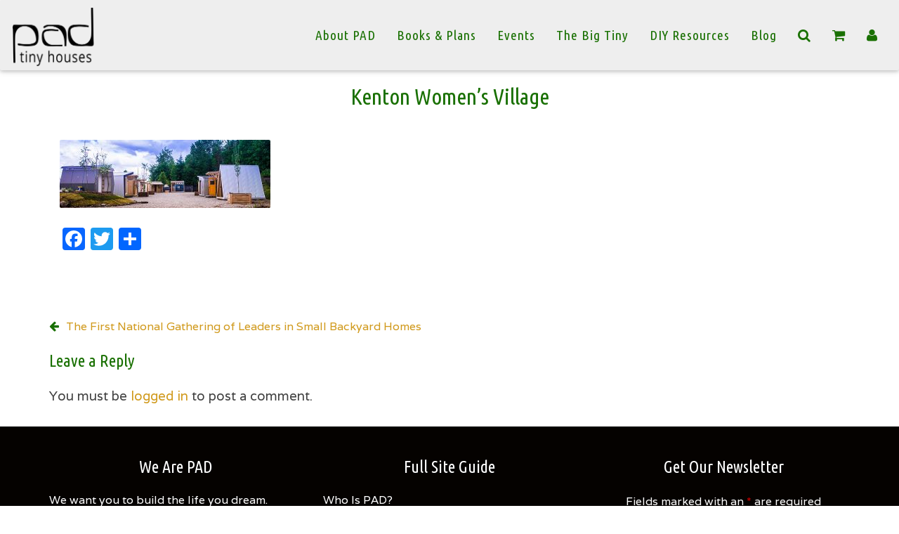

--- FILE ---
content_type: text/html; charset=UTF-8
request_url: https://padtinyhouses.com/build-small-first-gathering/kenton-womens-village/
body_size: 15532
content:
<!DOCTYPE html>
<html lang="en-US">
<head>
<meta charset="UTF-8">
<meta name="viewport" content="width=device-width, initial-scale=1">
<link rel="profile" href="http://gmpg.org/xfn/11">

<meta name='robots' content='index, follow, max-image-preview:large, max-snippet:-1, max-video-preview:-1' />

	<!-- This site is optimized with the Yoast SEO plugin v26.7 - https://yoast.com/wordpress/plugins/seo/ -->
	<title>Kenton Women&#039;s Village - PADtinyhouses.com</title>
	<link rel="canonical" href="https://padtinyhouses.com/build-small-first-gathering/kenton-womens-village/" />
	<meta property="og:locale" content="en_US" />
	<meta property="og:type" content="article" />
	<meta property="og:title" content="Kenton Women&#039;s Village - PADtinyhouses.com" />
	<meta property="og:description" content="The Kenton Women&#039;s Village, a transitional housing community for houseless women." />
	<meta property="og:url" content="https://padtinyhouses.com/build-small-first-gathering/kenton-womens-village/" />
	<meta property="og:site_name" content="PADtinyhouses.com" />
	<meta property="article:modified_time" content="2017-10-15T22:28:09+00:00" />
	<meta property="og:image" content="https://padtinyhouses.com/build-small-first-gathering/kenton-womens-village" />
	<meta property="og:image:width" content="600" />
	<meta property="og:image:height" content="193" />
	<meta property="og:image:type" content="image/jpeg" />
	<meta name="twitter:card" content="summary_large_image" />
	<script type="application/ld+json" class="yoast-schema-graph">{"@context":"https://schema.org","@graph":[{"@type":"WebPage","@id":"https://padtinyhouses.com/build-small-first-gathering/kenton-womens-village/","url":"https://padtinyhouses.com/build-small-first-gathering/kenton-womens-village/","name":"Kenton Women's Village - PADtinyhouses.com","isPartOf":{"@id":"https://padtinyhouses.com/#website"},"primaryImageOfPage":{"@id":"https://padtinyhouses.com/build-small-first-gathering/kenton-womens-village/#primaryimage"},"image":{"@id":"https://padtinyhouses.com/build-small-first-gathering/kenton-womens-village/#primaryimage"},"thumbnailUrl":"https://bunny-wp-pullzone-phbk1h4st4.b-cdn.net/wp-content/uploads/2017/10/Kenton-Womens-Village.jpg","datePublished":"2017-10-15T22:23:58+00:00","dateModified":"2017-10-15T22:28:09+00:00","breadcrumb":{"@id":"https://padtinyhouses.com/build-small-first-gathering/kenton-womens-village/#breadcrumb"},"inLanguage":"en-US","potentialAction":[{"@type":"ReadAction","target":["https://padtinyhouses.com/build-small-first-gathering/kenton-womens-village/"]}]},{"@type":"ImageObject","inLanguage":"en-US","@id":"https://padtinyhouses.com/build-small-first-gathering/kenton-womens-village/#primaryimage","url":"https://bunny-wp-pullzone-phbk1h4st4.b-cdn.net/wp-content/uploads/2017/10/Kenton-Womens-Village.jpg","contentUrl":"https://bunny-wp-pullzone-phbk1h4st4.b-cdn.net/wp-content/uploads/2017/10/Kenton-Womens-Village.jpg","width":600,"height":193,"caption":"The Kenton Women's Village, a transitional housing community for houseless women."},{"@type":"BreadcrumbList","@id":"https://padtinyhouses.com/build-small-first-gathering/kenton-womens-village/#breadcrumb","itemListElement":[{"@type":"ListItem","position":1,"name":"Home","item":"https://padtinyhouses.com/"},{"@type":"ListItem","position":2,"name":"The First National Gathering of Leaders in Small Backyard Homes","item":"https://padtinyhouses.com/build-small-first-gathering/"},{"@type":"ListItem","position":3,"name":"Kenton Women&#8217;s Village"}]},{"@type":"WebSite","@id":"https://padtinyhouses.com/#website","url":"https://padtinyhouses.com/","name":"PADtinyhouses.com","description":"Tiny House Education, Resources and Consulting in Portland, Oregon","publisher":{"@id":"https://padtinyhouses.com/#organization"},"potentialAction":[{"@type":"SearchAction","target":{"@type":"EntryPoint","urlTemplate":"https://padtinyhouses.com/?s={search_term_string}"},"query-input":{"@type":"PropertyValueSpecification","valueRequired":true,"valueName":"search_term_string"}}],"inLanguage":"en-US"},{"@type":"Organization","@id":"https://padtinyhouses.com/#organization","name":"Portland Alternative Dwellings","url":"https://padtinyhouses.com/","logo":{"@type":"ImageObject","inLanguage":"en-US","@id":"https://padtinyhouses.com/#/schema/logo/image/","url":"https://bunny-wp-pullzone-phbk1h4st4.b-cdn.net/wp-content/uploads/2016/10/pad_logo-square.png","contentUrl":"https://bunny-wp-pullzone-phbk1h4st4.b-cdn.net/wp-content/uploads/2016/10/pad_logo-square.png","width":250,"height":175,"caption":"Portland Alternative Dwellings"},"image":{"@id":"https://padtinyhouses.com/#/schema/logo/image/"}}]}</script>
	<!-- / Yoast SEO plugin. -->


<link rel='dns-prefetch' href='//static.addtoany.com' />
<link rel='preconnect' href='https://bunny-wp-pullzone-phbk1h4st4.b-cdn.net' />
<link rel="alternate" type="application/rss+xml" title="PADtinyhouses.com &raquo; Feed" href="https://padtinyhouses.com/feed/" />
<link rel="alternate" type="application/rss+xml" title="PADtinyhouses.com &raquo; Comments Feed" href="https://padtinyhouses.com/comments/feed/" />
<link rel="alternate" type="application/rss+xml" title="PADtinyhouses.com &raquo; Kenton Women&#8217;s Village Comments Feed" href="https://padtinyhouses.com/build-small-first-gathering/kenton-womens-village/feed/" />
<link rel="alternate" title="oEmbed (JSON)" type="application/json+oembed" href="https://padtinyhouses.com/wp-json/oembed/1.0/embed?url=https%3A%2F%2Fpadtinyhouses.com%2Fbuild-small-first-gathering%2Fkenton-womens-village%2F" />
<link rel="alternate" title="oEmbed (XML)" type="text/xml+oembed" href="https://padtinyhouses.com/wp-json/oembed/1.0/embed?url=https%3A%2F%2Fpadtinyhouses.com%2Fbuild-small-first-gathering%2Fkenton-womens-village%2F&#038;format=xml" />
		<!-- This site uses the Google Analytics by MonsterInsights plugin v9.11.1 - Using Analytics tracking - https://www.monsterinsights.com/ -->
		<!-- Note: MonsterInsights is not currently configured on this site. The site owner needs to authenticate with Google Analytics in the MonsterInsights settings panel. -->
					<!-- No tracking code set -->
				<!-- / Google Analytics by MonsterInsights -->
		<style id='wp-img-auto-sizes-contain-inline-css' type='text/css'>
img:is([sizes=auto i],[sizes^="auto," i]){contain-intrinsic-size:3000px 1500px}
/*# sourceURL=wp-img-auto-sizes-contain-inline-css */
</style>
<style id='wp-emoji-styles-inline-css' type='text/css'>

	img.wp-smiley, img.emoji {
		display: inline !important;
		border: none !important;
		box-shadow: none !important;
		height: 1em !important;
		width: 1em !important;
		margin: 0 0.07em !important;
		vertical-align: -0.1em !important;
		background: none !important;
		padding: 0 !important;
	}
/*# sourceURL=wp-emoji-styles-inline-css */
</style>
<link rel='stylesheet' id='wp-block-library-css' href='https://bunny-wp-pullzone-phbk1h4st4.b-cdn.net/wp-includes/css/dist/block-library/style.min.css?ver=6.9' type='text/css' media='all' />
<style id='global-styles-inline-css' type='text/css'>
:root{--wp--preset--aspect-ratio--square: 1;--wp--preset--aspect-ratio--4-3: 4/3;--wp--preset--aspect-ratio--3-4: 3/4;--wp--preset--aspect-ratio--3-2: 3/2;--wp--preset--aspect-ratio--2-3: 2/3;--wp--preset--aspect-ratio--16-9: 16/9;--wp--preset--aspect-ratio--9-16: 9/16;--wp--preset--color--black: #000000;--wp--preset--color--cyan-bluish-gray: #abb8c3;--wp--preset--color--white: #ffffff;--wp--preset--color--pale-pink: #f78da7;--wp--preset--color--vivid-red: #cf2e2e;--wp--preset--color--luminous-vivid-orange: #ff6900;--wp--preset--color--luminous-vivid-amber: #fcb900;--wp--preset--color--light-green-cyan: #7bdcb5;--wp--preset--color--vivid-green-cyan: #00d084;--wp--preset--color--pale-cyan-blue: #8ed1fc;--wp--preset--color--vivid-cyan-blue: #0693e3;--wp--preset--color--vivid-purple: #9b51e0;--wp--preset--gradient--vivid-cyan-blue-to-vivid-purple: linear-gradient(135deg,rgb(6,147,227) 0%,rgb(155,81,224) 100%);--wp--preset--gradient--light-green-cyan-to-vivid-green-cyan: linear-gradient(135deg,rgb(122,220,180) 0%,rgb(0,208,130) 100%);--wp--preset--gradient--luminous-vivid-amber-to-luminous-vivid-orange: linear-gradient(135deg,rgb(252,185,0) 0%,rgb(255,105,0) 100%);--wp--preset--gradient--luminous-vivid-orange-to-vivid-red: linear-gradient(135deg,rgb(255,105,0) 0%,rgb(207,46,46) 100%);--wp--preset--gradient--very-light-gray-to-cyan-bluish-gray: linear-gradient(135deg,rgb(238,238,238) 0%,rgb(169,184,195) 100%);--wp--preset--gradient--cool-to-warm-spectrum: linear-gradient(135deg,rgb(74,234,220) 0%,rgb(151,120,209) 20%,rgb(207,42,186) 40%,rgb(238,44,130) 60%,rgb(251,105,98) 80%,rgb(254,248,76) 100%);--wp--preset--gradient--blush-light-purple: linear-gradient(135deg,rgb(255,206,236) 0%,rgb(152,150,240) 100%);--wp--preset--gradient--blush-bordeaux: linear-gradient(135deg,rgb(254,205,165) 0%,rgb(254,45,45) 50%,rgb(107,0,62) 100%);--wp--preset--gradient--luminous-dusk: linear-gradient(135deg,rgb(255,203,112) 0%,rgb(199,81,192) 50%,rgb(65,88,208) 100%);--wp--preset--gradient--pale-ocean: linear-gradient(135deg,rgb(255,245,203) 0%,rgb(182,227,212) 50%,rgb(51,167,181) 100%);--wp--preset--gradient--electric-grass: linear-gradient(135deg,rgb(202,248,128) 0%,rgb(113,206,126) 100%);--wp--preset--gradient--midnight: linear-gradient(135deg,rgb(2,3,129) 0%,rgb(40,116,252) 100%);--wp--preset--font-size--small: 13px;--wp--preset--font-size--medium: 20px;--wp--preset--font-size--large: 36px;--wp--preset--font-size--x-large: 42px;--wp--preset--spacing--20: 0.44rem;--wp--preset--spacing--30: 0.67rem;--wp--preset--spacing--40: 1rem;--wp--preset--spacing--50: 1.5rem;--wp--preset--spacing--60: 2.25rem;--wp--preset--spacing--70: 3.38rem;--wp--preset--spacing--80: 5.06rem;--wp--preset--shadow--natural: 6px 6px 9px rgba(0, 0, 0, 0.2);--wp--preset--shadow--deep: 12px 12px 50px rgba(0, 0, 0, 0.4);--wp--preset--shadow--sharp: 6px 6px 0px rgba(0, 0, 0, 0.2);--wp--preset--shadow--outlined: 6px 6px 0px -3px rgb(255, 255, 255), 6px 6px rgb(0, 0, 0);--wp--preset--shadow--crisp: 6px 6px 0px rgb(0, 0, 0);}:where(.is-layout-flex){gap: 0.5em;}:where(.is-layout-grid){gap: 0.5em;}body .is-layout-flex{display: flex;}.is-layout-flex{flex-wrap: wrap;align-items: center;}.is-layout-flex > :is(*, div){margin: 0;}body .is-layout-grid{display: grid;}.is-layout-grid > :is(*, div){margin: 0;}:where(.wp-block-columns.is-layout-flex){gap: 2em;}:where(.wp-block-columns.is-layout-grid){gap: 2em;}:where(.wp-block-post-template.is-layout-flex){gap: 1.25em;}:where(.wp-block-post-template.is-layout-grid){gap: 1.25em;}.has-black-color{color: var(--wp--preset--color--black) !important;}.has-cyan-bluish-gray-color{color: var(--wp--preset--color--cyan-bluish-gray) !important;}.has-white-color{color: var(--wp--preset--color--white) !important;}.has-pale-pink-color{color: var(--wp--preset--color--pale-pink) !important;}.has-vivid-red-color{color: var(--wp--preset--color--vivid-red) !important;}.has-luminous-vivid-orange-color{color: var(--wp--preset--color--luminous-vivid-orange) !important;}.has-luminous-vivid-amber-color{color: var(--wp--preset--color--luminous-vivid-amber) !important;}.has-light-green-cyan-color{color: var(--wp--preset--color--light-green-cyan) !important;}.has-vivid-green-cyan-color{color: var(--wp--preset--color--vivid-green-cyan) !important;}.has-pale-cyan-blue-color{color: var(--wp--preset--color--pale-cyan-blue) !important;}.has-vivid-cyan-blue-color{color: var(--wp--preset--color--vivid-cyan-blue) !important;}.has-vivid-purple-color{color: var(--wp--preset--color--vivid-purple) !important;}.has-black-background-color{background-color: var(--wp--preset--color--black) !important;}.has-cyan-bluish-gray-background-color{background-color: var(--wp--preset--color--cyan-bluish-gray) !important;}.has-white-background-color{background-color: var(--wp--preset--color--white) !important;}.has-pale-pink-background-color{background-color: var(--wp--preset--color--pale-pink) !important;}.has-vivid-red-background-color{background-color: var(--wp--preset--color--vivid-red) !important;}.has-luminous-vivid-orange-background-color{background-color: var(--wp--preset--color--luminous-vivid-orange) !important;}.has-luminous-vivid-amber-background-color{background-color: var(--wp--preset--color--luminous-vivid-amber) !important;}.has-light-green-cyan-background-color{background-color: var(--wp--preset--color--light-green-cyan) !important;}.has-vivid-green-cyan-background-color{background-color: var(--wp--preset--color--vivid-green-cyan) !important;}.has-pale-cyan-blue-background-color{background-color: var(--wp--preset--color--pale-cyan-blue) !important;}.has-vivid-cyan-blue-background-color{background-color: var(--wp--preset--color--vivid-cyan-blue) !important;}.has-vivid-purple-background-color{background-color: var(--wp--preset--color--vivid-purple) !important;}.has-black-border-color{border-color: var(--wp--preset--color--black) !important;}.has-cyan-bluish-gray-border-color{border-color: var(--wp--preset--color--cyan-bluish-gray) !important;}.has-white-border-color{border-color: var(--wp--preset--color--white) !important;}.has-pale-pink-border-color{border-color: var(--wp--preset--color--pale-pink) !important;}.has-vivid-red-border-color{border-color: var(--wp--preset--color--vivid-red) !important;}.has-luminous-vivid-orange-border-color{border-color: var(--wp--preset--color--luminous-vivid-orange) !important;}.has-luminous-vivid-amber-border-color{border-color: var(--wp--preset--color--luminous-vivid-amber) !important;}.has-light-green-cyan-border-color{border-color: var(--wp--preset--color--light-green-cyan) !important;}.has-vivid-green-cyan-border-color{border-color: var(--wp--preset--color--vivid-green-cyan) !important;}.has-pale-cyan-blue-border-color{border-color: var(--wp--preset--color--pale-cyan-blue) !important;}.has-vivid-cyan-blue-border-color{border-color: var(--wp--preset--color--vivid-cyan-blue) !important;}.has-vivid-purple-border-color{border-color: var(--wp--preset--color--vivid-purple) !important;}.has-vivid-cyan-blue-to-vivid-purple-gradient-background{background: var(--wp--preset--gradient--vivid-cyan-blue-to-vivid-purple) !important;}.has-light-green-cyan-to-vivid-green-cyan-gradient-background{background: var(--wp--preset--gradient--light-green-cyan-to-vivid-green-cyan) !important;}.has-luminous-vivid-amber-to-luminous-vivid-orange-gradient-background{background: var(--wp--preset--gradient--luminous-vivid-amber-to-luminous-vivid-orange) !important;}.has-luminous-vivid-orange-to-vivid-red-gradient-background{background: var(--wp--preset--gradient--luminous-vivid-orange-to-vivid-red) !important;}.has-very-light-gray-to-cyan-bluish-gray-gradient-background{background: var(--wp--preset--gradient--very-light-gray-to-cyan-bluish-gray) !important;}.has-cool-to-warm-spectrum-gradient-background{background: var(--wp--preset--gradient--cool-to-warm-spectrum) !important;}.has-blush-light-purple-gradient-background{background: var(--wp--preset--gradient--blush-light-purple) !important;}.has-blush-bordeaux-gradient-background{background: var(--wp--preset--gradient--blush-bordeaux) !important;}.has-luminous-dusk-gradient-background{background: var(--wp--preset--gradient--luminous-dusk) !important;}.has-pale-ocean-gradient-background{background: var(--wp--preset--gradient--pale-ocean) !important;}.has-electric-grass-gradient-background{background: var(--wp--preset--gradient--electric-grass) !important;}.has-midnight-gradient-background{background: var(--wp--preset--gradient--midnight) !important;}.has-small-font-size{font-size: var(--wp--preset--font-size--small) !important;}.has-medium-font-size{font-size: var(--wp--preset--font-size--medium) !important;}.has-large-font-size{font-size: var(--wp--preset--font-size--large) !important;}.has-x-large-font-size{font-size: var(--wp--preset--font-size--x-large) !important;}
/*# sourceURL=global-styles-inline-css */
</style>

<style id='classic-theme-styles-inline-css' type='text/css'>
/*! This file is auto-generated */
.wp-block-button__link{color:#fff;background-color:#32373c;border-radius:9999px;box-shadow:none;text-decoration:none;padding:calc(.667em + 2px) calc(1.333em + 2px);font-size:1.125em}.wp-block-file__button{background:#32373c;color:#fff;text-decoration:none}
/*# sourceURL=/wp-includes/css/classic-themes.min.css */
</style>
<link rel='stylesheet' id='page-list-style-css' href='https://padtinyhouses.com/wp-content/plugins/page-list/css/page-list.css?ver=5.9' type='text/css' media='all' />
<link rel='stylesheet' id='woocommerce-layout-css' href='https://padtinyhouses.com/wp-content/plugins/woocommerce/assets/css/woocommerce-layout.css?ver=10.4.3' type='text/css' media='all' />
<link rel='stylesheet' id='woocommerce-smallscreen-css' href='https://padtinyhouses.com/wp-content/plugins/woocommerce/assets/css/woocommerce-smallscreen.css?ver=10.4.3' type='text/css' media='only screen and (max-width: 768px)' />
<link rel='stylesheet' id='woocommerce-general-css' href='https://padtinyhouses.com/wp-content/plugins/woocommerce/assets/css/woocommerce.css?ver=10.4.3' type='text/css' media='all' />
<style id='woocommerce-inline-inline-css' type='text/css'>
.woocommerce form .form-row .required { visibility: visible; }
/*# sourceURL=woocommerce-inline-inline-css */
</style>
<link rel='stylesheet' id='parent-style-css' href='https://bunny-wp-pullzone-phbk1h4st4.b-cdn.net/wp-content/themes/pad/style.min.css?ver=6.9' type='text/css' media='all' />
<link rel='stylesheet' id='child-style-css' href='https://bunny-wp-pullzone-phbk1h4st4.b-cdn.net/wp-content/themes/pad-child/style.min.css?ver=2.0.0' type='text/css' media='all' />
<link rel='stylesheet' id='pad-bootstrap-css' href='https://bunny-wp-pullzone-phbk1h4st4.b-cdn.net/wp-content/themes/pad/css/bootstrap.min.css?ver=6.9' type='text/css' media='all' />
<link rel='stylesheet' id='pad-fa-css' href='https://bunny-wp-pullzone-phbk1h4st4.b-cdn.net/wp-content/themes/pad/css/font-awesome.min.css?ver=6.9' type='text/css' media='all' />
<link rel='stylesheet' id='pad-animate-css' href='https://bunny-wp-pullzone-phbk1h4st4.b-cdn.net/wp-content/themes/pad/css/animate.min.css?ver=6.9' type='text/css' media='all' />
<link rel='stylesheet' id='pad-child-slick-css' href='https://bunny-wp-pullzone-phbk1h4st4.b-cdn.net/wp-content/themes/pad/css/slick.css?ver=6.9' type='text/css' media='all' />
<link rel='stylesheet' id='pad-child-slick-theme-css' href='https://bunny-wp-pullzone-phbk1h4st4.b-cdn.net/wp-content/themes/pad/css/slick-theme.css?ver=6.9' type='text/css' media='all' />
<link rel='stylesheet' id='pad-mdb-css' href='https://bunny-wp-pullzone-phbk1h4st4.b-cdn.net/wp-content/themes/pad/css/mdb.min.css?ver=6.9' type='text/css' media='all' />
<link rel='stylesheet' id='pad-style-css' href='https://bunny-wp-pullzone-phbk1h4st4.b-cdn.net/wp-content/themes/pad-child/style.min.css?ver=6.9' type='text/css' media='all' />
<link rel='stylesheet' id='addtoany-css' href='https://padtinyhouses.com/wp-content/plugins/add-to-any/addtoany.min.css?ver=1.16' type='text/css' media='all' />
<script type="text/javascript" id="addtoany-core-js-before">
/* <![CDATA[ */
window.a2a_config=window.a2a_config||{};a2a_config.callbacks=[];a2a_config.overlays=[];a2a_config.templates={};

//# sourceURL=addtoany-core-js-before
/* ]]> */
</script>
<script type="text/javascript" defer src="https://static.addtoany.com/menu/page.js" id="addtoany-core-js"></script>
<script type="text/javascript" src="https://bunny-wp-pullzone-phbk1h4st4.b-cdn.net/wp-includes/js/jquery/jquery.min.js?ver=3.7.1" id="jquery-core-js"></script>
<script type="text/javascript" src="https://bunny-wp-pullzone-phbk1h4st4.b-cdn.net/wp-includes/js/jquery/jquery-migrate.min.js?ver=3.4.1" id="jquery-migrate-js"></script>
<script type="text/javascript" defer src="https://padtinyhouses.com/wp-content/plugins/add-to-any/addtoany.min.js?ver=1.1" id="addtoany-jquery-js"></script>
<script type="text/javascript" src="https://padtinyhouses.com/wp-content/plugins/albdesign_woocommerce_recaptcha/assets/js/scripts.js?ver=1.0.1" id="albdesign-wc-recaptcha-frontend-js"></script>
<script type="text/javascript" src="https://padtinyhouses.com/wp-content/plugins/woocommerce/assets/js/jquery-blockui/jquery.blockUI.min.js?ver=2.7.0-wc.10.4.3" id="wc-jquery-blockui-js" defer="defer" data-wp-strategy="defer"></script>
<script type="text/javascript" id="wc-add-to-cart-js-extra">
/* <![CDATA[ */
var wc_add_to_cart_params = {"ajax_url":"/wp-admin/admin-ajax.php","wc_ajax_url":"/?wc-ajax=%%endpoint%%","i18n_view_cart":"View cart","cart_url":"https://padtinyhouses.com/cart/","is_cart":"","cart_redirect_after_add":"no"};
//# sourceURL=wc-add-to-cart-js-extra
/* ]]> */
</script>
<script type="text/javascript" src="https://padtinyhouses.com/wp-content/plugins/woocommerce/assets/js/frontend/add-to-cart.min.js?ver=10.4.3" id="wc-add-to-cart-js" defer="defer" data-wp-strategy="defer"></script>
<script type="text/javascript" src="https://padtinyhouses.com/wp-content/plugins/woocommerce/assets/js/js-cookie/js.cookie.min.js?ver=2.1.4-wc.10.4.3" id="wc-js-cookie-js" defer="defer" data-wp-strategy="defer"></script>
<script type="text/javascript" id="woocommerce-js-extra">
/* <![CDATA[ */
var woocommerce_params = {"ajax_url":"/wp-admin/admin-ajax.php","wc_ajax_url":"/?wc-ajax=%%endpoint%%","i18n_password_show":"Show password","i18n_password_hide":"Hide password"};
//# sourceURL=woocommerce-js-extra
/* ]]> */
</script>
<script type="text/javascript" src="https://padtinyhouses.com/wp-content/plugins/woocommerce/assets/js/frontend/woocommerce.min.js?ver=10.4.3" id="woocommerce-js" defer="defer" data-wp-strategy="defer"></script>
<link rel="https://api.w.org/" href="https://padtinyhouses.com/wp-json/" /><link rel="alternate" title="JSON" type="application/json" href="https://padtinyhouses.com/wp-json/wp/v2/media/29972" /><link rel="EditURI" type="application/rsd+xml" title="RSD" href="https://padtinyhouses.com/xmlrpc.php?rsd" />
<meta name="generator" content="WordPress 6.9" />
<meta name="generator" content="WooCommerce 10.4.3" />
<link rel='shortlink' href='https://padtinyhouses.com/?p=29972' />
	<link rel="preconnect" href="https://fonts.googleapis.com">
	<link rel="preconnect" href="https://fonts.gstatic.com">
	<link href='https://fonts.googleapis.com/css2?display=swap&family=Ubuntu+Condensed&family=Londrina+Solid&family=Varela' rel='stylesheet'>	<noscript><style>.woocommerce-product-gallery{ opacity: 1 !important; }</style></noscript>
	<link rel="icon" href="https://bunny-wp-pullzone-phbk1h4st4.b-cdn.net/wp-content/uploads/2019/02/site_icon-125x125.png" sizes="32x32" />
<link rel="icon" href="https://bunny-wp-pullzone-phbk1h4st4.b-cdn.net/wp-content/uploads/2019/02/site_icon-300x300.png" sizes="192x192" />
<link rel="apple-touch-icon" href="https://bunny-wp-pullzone-phbk1h4st4.b-cdn.net/wp-content/uploads/2019/02/site_icon-190x190.png" />
<meta name="msapplication-TileImage" content="https://bunny-wp-pullzone-phbk1h4st4.b-cdn.net/wp-content/uploads/2019/02/site_icon-300x300.png" />
		<style type="text/css" id="wp-custom-css">
			#colophon input {
    color: #ffffff;
}

#wpfront-notification-bar div.wpfront-close {
	right: 30px;
}

.woocommerce div.product div.images .woocommerce-product-gallery__image:nth-child(n+2) {
    max-height: 400px;
}

.pad-intro h2.sow-headline {
    text-align: center;
    font-size: 36px;
	  font-family: "Ubuntu Condensed", sans-serif !important;
	  color: #197002 !important;
}

.pad-woo-product-container .product {
    display: flex;
    flex-flow: row wrap;
    justify-content: space-around;
    align-items: flex-start ;
}

.woocommerce-product-gallery {
    order: 1;
    width: 45% !important;
    margin: 0 auto;
    align-self: flex-start;
}

.summary.entry-summary {
    order: 2;
    width: 45% !important;
    margin: auto;
}

.woocommerce-tabs.wc-tabs-wrapper {
    order: 3;
}

section.related.products {
    order: 4;
	  padding-top: 75px;
	  padding-bottom: 75px;
}

h1.product_title.entry-title {
    font-size: 2em;
}

.product .related li.product a.woocommerce-LoopProduct-link, .product .related li.product a.woocommerce-LoopProduct-link:active, .product .related li.product a.woocommerce-LoopProduct-link:focus, .product .related li.product a.woocommerce-LoopProduct-link:hover,
.product .wc-tab a, .product .wc-tab a:active, .product .wc-tab a:focus, .product .wc-tab a:hover,
.product .summary a, .product .summary a:active, .product .summary a:focus, .product .summary a:hover {
    color: #d0991b !important;
}

.woocommerce ul.products li.product .woocommerce-loop-product__title {
	font-size: 1.2em;
}

.woocommerce ul.products li.product .price {
	font-size: 1em;
}

.scroll-to-top a {
	color: #d0991b ;
}

.entry-title a {
	color: #d0991b;
}
.entry-content a,
.entry-meta a {
	color: #d0991b;
}

.cat-item a {
    color: #d0991b;
}

.nav-previous a {
    color: #d0991b;
}

.pad-archive {
    padding: 20px !important;
}

#header-full-width {
	margin-top: 0;
}

p, .entry-content li, #secondary li {
	font-size: 1.16em;
}

.greeting-text {
	    color: #ffffff;
    font-family: 'Londrina Solid';
    font-size: 42px;
    font-style: normal;
    font-weight: 400;
    letter-spacing: 4px;
	  position: absolute;
    width: 90%;
    top: 50%;
	  left: 50%;
	  transform: translateX(-50%);
    z-index: 1000;
    text-align: center;
}

.home #home-slider .greeting-text p {
    font-family: 'Londrina Solid';
    text-shadow: 2px 2px 2px #000;
    font-size: 1.1em;
}

@media (max-width: 767px) {
  .home #home-slider .greeting-text p {
    font-size: 0.7em; } }
@media (max-width: 767px) {
  .home #home-slider .greeting-text {
    top: 40%; }
    .home #home-slider .animated-greeting-text p {
      font-size: 0.7em; } }
@media (max-width: 321px) {
  .home #home-slider .greeting-text {
    top: 35% !important; }
    .home #home-slider .greeting-text p {
      font-size: 0.6em; } }

.rp4wp_component_2 {
    height: 100% !important;
}

.store-notice {
  color: #ffffff;
  background: red;
  padding: 5px;
  font-size: 14px;
}

.store-notice a {
color: #c6d01b;
}

.summary p.price {
    display: none;
}

.pad-product-button {
	display: none;
}

.pad-product .pad-product-excerpt {
    margin-bottom: 30px;
}



		</style>
			<style id="egf-frontend-styles" type="text/css">
		#primary-menu li a {font-family: 'Ubuntu Condensed', sans-serif;font-style: normal;font-weight: 400;} .animated-greeting-text {color: #ffffff;font-family: 'Londrina Solid', sans-serif;font-size: 42px;font-style: normal;font-weight: 400;letter-spacing: 4px;} p {font-family: 'Varela', sans-serif;font-style: normal;font-weight: 400;} h1 {font-family: 'Ubuntu Condensed', sans-serif;font-style: normal;font-weight: 400;} h2 {font-family: 'Ubuntu Condensed', sans-serif;font-style: normal;font-weight: 400;} h3 {font-family: 'Ubuntu Condensed', sans-serif;font-style: normal;font-weight: 400;} h4 {font-family: 'Ubuntu Condensed', sans-serif;font-style: normal;font-weight: 400;} h5 {font-family: 'Ubuntu Condensed', sans-serif;font-style: normal;font-weight: 400;} h6 {font-family: 'Ubuntu Condensed', sans-serif;font-style: normal;font-weight: 400;} .book-promo-header p {font-family: 'Georgia', sans-serif;font-style: normal;font-weight: 700;} 	</style>
	<link rel='stylesheet' id='wc-blocks-style-css' href='https://padtinyhouses.com/wp-content/plugins/woocommerce/assets/client/blocks/wc-blocks.css?ver=wc-10.4.3' type='text/css' media='all' />
<link rel='stylesheet' id='dashicons-css' href='https://bunny-wp-pullzone-phbk1h4st4.b-cdn.net/wp-includes/css/dashicons.min.css?ver=6.9' type='text/css' media='all' />
<link rel='stylesheet' id='nf-display-css' href='https://padtinyhouses.com/wp-content/plugins/ninja-forms/assets/css/display-structure.css?ver=6.9' type='text/css' media='all' />
</head>

<body class="attachment wp-singular attachment-template-default single single-attachment postid-29972 attachmentid-29972 attachment-jpeg wp-custom-logo wp-theme-pad wp-child-theme-pad-child theme-pad woocommerce-no-js">
<div id="preloader"></div>
<div id="page" class="site">
	<a class="skip-link screen-reader-text" href="#content">Skip to content</a>

    <div id="pad-logo-container-mobile">
        <a href="https://padtinyhouses.com/" class="custom-logo-link navbar-brand mobile-logo" rel="home" itemprop="url"><img width="250" height="175" src="https://bunny-wp-pullzone-phbk1h4st4.b-cdn.net/wp-content/uploads/2016/10/pad_logo-square.png" class="custom-logo" alt="" itemprop="logo" decoding="async" /></a>    </div>

    <nav id="site-navigation" class="main-navigation navbar navbar-default navbar-custom navbar-fixed-top affix" role="navigation">
        <div class="container-fluid">
            <div class="row">


                <!-- col 1-->
                <div class="col-md-2">


                    <div class="navbar-header">
                        <button type="button" class="navbar-toggle" data-toggle="collapse" data-target="#primary-menu-container">
                            <span class="sr-only">Toggle navigation</span>
                        </button>
                    </div>

                                            <div id="pad-logo-container" class="navbar-header">

                            <a href="https://padtinyhouses.com/" class="custom-logo-link navbar-brand normal-logo" rel="home"><img width="250" height="175" src="https://bunny-wp-pullzone-phbk1h4st4.b-cdn.net/wp-content/uploads/2016/10/pad_logo-square.png" class="custom-logo" alt="PADtinyhouses.com" decoding="async" /></a><a href="https://padtinyhouses.com/" class="custom-logo-link navbar-brand inverted-logo" rel="home" itemprop="url"><img width="250" height="175" src="https://bunny-wp-pullzone-phbk1h4st4.b-cdn.net/wp-content/uploads/2016/10/pad_logo-square-lower-green.png" class="custom-logo" alt="" itemprop="logo" decoding="async" /></a>
                        </div>

                    
                </div> <!-- col 1 -->
                <div class="col-md-10">
                    <div id="primary-menu-container" class="collapse navbar-collapse"><ul id="primary-menu" class="nav navbar-nav navbar-right"><li id="menu-item-1124" class="menu-item menu-item-type-post_type menu-item-object-page menu-item-has-children menu-item-1124"><a href="https://padtinyhouses.com/who-is-pad-2/">About PAD</a>
<ul class="sub-menu">
	<li id="menu-item-28709" class="menu-item menu-item-type-post_type menu-item-object-page menu-item-28709"><a href="https://padtinyhouses.com/who-is-pad-2/">Who is PAD?</a></li>
	<li id="menu-item-29285" class="menu-item menu-item-type-post_type menu-item-object-post menu-item-29285"><a href="https://padtinyhouses.com/dee-williams/">About Dee</a></li>
	<li id="menu-item-28708" class="menu-item menu-item-type-post_type menu-item-object-page menu-item-28708"><a href="https://padtinyhouses.com/contact/">Contact Us</a></li>
</ul>
</li>
<li id="menu-item-1548" class="menu-item menu-item-type-post_type menu-item-object-page menu-item-1548"><a href="https://padtinyhouses.com/books-plans/">Books &#038; Plans</a></li>
<li id="menu-item-667" class="menu-item menu-item-type-post_type menu-item-object-page menu-item-667"><a href="https://padtinyhouses.com/workshops-2/">Events</a></li>
<li id="menu-item-2866" class="menu-item menu-item-type-post_type menu-item-object-page menu-item-2866"><a href="https://padtinyhouses.com/the-big-tiny/">The Big Tiny</a></li>
<li id="menu-item-28697" class="menu-item menu-item-type-post_type menu-item-object-page menu-item-28697"><a href="https://padtinyhouses.com/resources/">DIY Resources</a></li>
<li id="menu-item-28777" class="menu-item menu-item-type-custom menu-item-object-custom menu-item-28777"><a href="/blog">Blog</a></li>
<li id="modal-search" class="menu-item modal-trigger utility-set">
                            <a title="Search" href="#" data-toggle="modal" data-target="#searchModal"><i class="fa fa-search"></i></a>
            <a class="cart-contents" href="https://padtinyhouses.com/cart/" title="View your shopping cart"></a><a title="Customer Login" href="/my-account/"><i class="fa fa-user"></i></a>
                        </li></ul></div>                </div> <!-- col 2 -->
            </div> <!-- row 1 -->

            <div id="masthead-row" class="row">
                <div class="col-sm-12">
                    <header id="masthead" class="site-header" role="banner">
                        <div class="site-branding">
                                                                                </div><!-- .site-branding -->

                    </header><!-- #masthead -->
                </div>
            </div>
        </div> <!-- container -->
    </nav><!-- #site-navigation -->
    

    <div class="modal fade" id="searchModal" tabindex="-1" role="dialog" aria-labelledby="searchModalLabel" aria-hidden="true">
        <div class="modal-dialog" role="document">
            <!--Content-->
            <div class="modal-content">
                <!--Header-->
                <div class="modal-header">
                    <button type="button" class="close" data-dismiss="modal" aria-label="Close">
                        <span aria-hidden="true">&times;</span>
                    </button>
                    <h4 class="modal-title" id="searchModalLabel">Site Search</h4>
                </div>
                <!--Body-->
                <div class="modal-body">
                    <form role="search" method="get" class="search-form" action="https://padtinyhouses.com/">
				<label>
					<span class="screen-reader-text">Search for:</span>
					<input type="search" class="search-field" placeholder="Search &hellip;" value="" name="s" />
				</label>
				<input type="submit" class="search-submit" value="Search" />
			</form>                </div>
                <!--Footer-->
                <!--
                <div class="modal-footer">
                    <<button type="button" class="btn btn-secondary" data-dismiss="modal">Close</button>
                </div>
                -->
            </div>
            <!--/.Content-->
        </div>
    </div>


	<div id="content" class="site-content">
<div class="container">
    <div class="row">
        <div id="primary" class="content-area col-md-12">
            <main id="main" class="site-main" role="main">
    
            
<article id="post-29972" class="post-29972 attachment type-attachment status-inherit hentry">
	<header class="row entry-header">
		<div class="col-xs-12"s>
			<h1 class="entry-title">Kenton Women&#8217;s Village</h1>		</div>
	</header><!-- .entry-header -->

	<div class="entry-content row">
		<div class="col-xs-12">
			<p class="attachment"><a href='https://bunny-wp-pullzone-phbk1h4st4.b-cdn.net/wp-content/uploads/2017/10/Kenton-Womens-Village.jpg'><img decoding="async" width="300" height="97" src="https://bunny-wp-pullzone-phbk1h4st4.b-cdn.net/wp-content/uploads/2017/10/Kenton-Womens-Village-300x97.jpg" class="attachment-medium size-medium" alt="" srcset="https://bunny-wp-pullzone-phbk1h4st4.b-cdn.net/wp-content/uploads/2017/10/Kenton-Womens-Village-300x97.jpg 300w, https://bunny-wp-pullzone-phbk1h4st4.b-cdn.net/wp-content/uploads/2017/10/Kenton-Womens-Village-400x129.jpg 400w, https://bunny-wp-pullzone-phbk1h4st4.b-cdn.net/wp-content/uploads/2017/10/Kenton-Womens-Village-510x164.jpg 510w, https://bunny-wp-pullzone-phbk1h4st4.b-cdn.net/wp-content/uploads/2017/10/Kenton-Womens-Village.jpg 600w" sizes="(max-width: 300px) 100vw, 300px" /></a></p>
<div class="addtoany_share_save_container addtoany_content addtoany_content_bottom"><div class="a2a_kit a2a_kit_size_32 addtoany_list" data-a2a-url="https://padtinyhouses.com/build-small-first-gathering/kenton-womens-village/" data-a2a-title="Kenton Women’s Village"><a class="a2a_button_facebook" href="https://www.addtoany.com/add_to/facebook?linkurl=https%3A%2F%2Fpadtinyhouses.com%2Fbuild-small-first-gathering%2Fkenton-womens-village%2F&amp;linkname=Kenton%20Women%E2%80%99s%20Village" title="Facebook" rel="nofollow noopener" target="_blank"></a><a class="a2a_button_twitter" href="https://www.addtoany.com/add_to/twitter?linkurl=https%3A%2F%2Fpadtinyhouses.com%2Fbuild-small-first-gathering%2Fkenton-womens-village%2F&amp;linkname=Kenton%20Women%E2%80%99s%20Village" title="Twitter" rel="nofollow noopener" target="_blank"></a><a class="a2a_dd addtoany_share_save addtoany_share" href="https://www.addtoany.com/share"></a></div></div>		</div>
	</div><!-- .entry-content -->

	<footer class="entry-footer row">
		<div class="col-xs-12">
					</div>
	</footer><!-- .entry-footer -->
</article><!-- #post-## -->

	<nav class="navigation post-navigation" aria-label="Posts">
		<h2 class="screen-reader-text">Post navigation</h2>
		<div class="nav-links"><div class="nav-previous"><a href="https://padtinyhouses.com/build-small-first-gathering/" rel="prev">The First National Gathering of Leaders in Small Backyard Homes</a></div></div>
	</nav>
<div id="comments" class="comments-area">

		<div id="respond" class="comment-respond">
		<h3 id="reply-title" class="comment-reply-title">Leave a Reply <small><a rel="nofollow" id="cancel-comment-reply-link" href="/build-small-first-gathering/kenton-womens-village/#respond" style="display:none;">Cancel reply</a></small></h3><p class="must-log-in">You must be <a href="https://padtinyhouses.com/wp-login.php?redirect_to=https%3A%2F%2Fpadtinyhouses.com%2Fbuild-small-first-gathering%2Fkenton-womens-village%2F">logged in</a> to post a comment.</p>	</div><!-- #respond -->
	
</div><!-- #comments -->
    
            </main><!-- #main -->
        </div><!-- #primary -->
            </div><!-- row -->
</div> <!-- container -->

	</div><!-- #content -->

    <div class="scroll-to-top">
        <a href="#"><i class="fa fa-arrow-circle-up fa-3x"></i></a>
    </div>

	<footer id="colophon" class="site-footer" role="contentinfo">
		<div class="container">
			<div class="row">

                                        <div class="col-sm-4">
                            <section id="black-studio-tinymce-13" class="widget-odd widget-last widget-first widget-1 widget widget_black_studio_tinymce"><h2 class="widget-title">We Are PAD</h2><div class="textwidget"><p>We want you to build the life you dream. Whether it's a tiny house on wheels, a cottage in the backyard, a van with a plan, or a community of friends, we inspire and connect people with the know-how they need to create a home that supports the life they want to live.</p>
</div></section>                        </div>
                                                <div class="col-sm-4">
                            <section id="black-studio-tinymce-19" class="widget-odd widget-last widget-first widget-1 widget widget_black_studio_tinymce"><h2 class="widget-title">Full Site Guide</h2><div class="textwidget"><p><a href="https://padtinyhouses.com/who-is-pad/">Who Is PAD?</a><br />
<a href="https://padtinyhouses.com/books-plans/">Books and Plans</a><br />
<a href="https://padtinyhouses.com/workshops/">Workshops and Events</a><br />
<a href="https://padtinyhouses.com/the-big-tiny/">The Big Tiny by Dee Williams</a><br />
<a href="https://padtinyhouses.com/resources/">DIY Tiny House Resources</a><br />
<a href="https://padtinyhouses.com/blog/">Blog</a></p>
<p><a href="/privacy-policy">Privacy Policy</a></p>
<p>
            <a href="#" data-toggle="modal" data-target="#siteMapModal">Full Sitemap</a>
            <div class="modal fade" id="siteMapModal" class="" tabindex="-1" role="dialog" aria-labelledby="searchModalLabel" aria-hidden="true" data-close-on-click="" data-auto-display="" data-auto-display-delay="0" data-display-interval="0" data-delay-cookie-name="">
                <div class="modal-dialog" role="document">
                    <div class="modal-content">
                        <div class="modal-header">
                            <button type="button" class="close" data-dismiss="modal" aria-label="Close">
                                <span aria-hidden="true">&times;</span>
                            </button>
                            <h4 class="modal-title" id="siteMapModalLabel">PAD Sitemap</h4>
                        </div>
                        <div class="modal-body"> 
<!-- Page-list plugin v.5.9 wordpress.org/plugins/page-list/ -->
<ul class="page-list ">
<li class="page_item page-item-550928"><a href="https://padtinyhouses.com/bundle/">2021-bundle</a></li>
<li class="page_item page-item-35"><a href="https://padtinyhouses.com/past-workshops/">About</a></li>
<li class="page_item page-item-29249"><a href="https://padtinyhouses.com/affiliate-area/">Affiliate Registration and Log-In</a></li>
<li class="page_item page-item-1369"><a href="https://padtinyhouses.com/affiliates/">Affiliates</a></li>
<li class="page_item page-item-550150"><a href="https://padtinyhouses.com/living-future/">Be a Small Home Hero!</a></li>
<li class="page_item page-item-4268"><a href="https://padtinyhouses.com/blog/">Blog</a></li>
<li class="page_item page-item-28826"><a href="https://padtinyhouses.com/building-buying-tiny-house/">Building or Buying a Tiny House</a></li>
<li class="page_item page-item-25698"><a href="https://padtinyhouses.com/checkout/">Checkout</a></li>
<li class="page_item page-item-29822"><a href="https://padtinyhouses.com/cider-box/">Cider Box</a></li>
<li class="page_item page-item-2617"><a href="https://padtinyhouses.com/contact/">Contact Us</a></li>
<li class="page_item page-item-12"><a href="https://padtinyhouses.com/tiny-housers/">Dee Williams</a></li>
<li class="page_item page-item-4435"><a href="https://padtinyhouses.com/tiny-to-tinier/">Dee&#8217;s Tiny to Tinier Road Trip!</a></li>
<li class="page_item page-item-28695"><a href="https://padtinyhouses.com/resources/">DIY Tiny House Resources</a></li>
<li class="page_item page-item-273"><a href="https://padtinyhouses.com/don-vardo/">Don Vardo</a></li>
<li class="page_item page-item-2836"><a href="https://padtinyhouses.com/preferred-partners/">Expert Help &#8211; PAD&#8217;s Preferred Partners</a></li>
<li class="page_item page-item-25654"><a href="https://padtinyhouses.com/four-by-four/">Four by Four</a></li>
<li class="page_item page-item-25651"><a href="https://padtinyhouses.com/frontpage/">Frontpage</a></li>
<li class="page_item page-item-3019"><a href="https://padtinyhouses.com/tiny-house-basics-workshop-3/">May Tiny House Basics Workshop</a></li>
<li class="page_item page-item-4414"><a href="https://padtinyhouses.com/may-workshop/">May Workshop</a></li>
<li class="page_item page-item-25699"><a href="https://padtinyhouses.com/my-account/">My Account</a></li>
<li class="page_item page-item-29066"><a href="https://padtinyhouses.com/newsletter-popup-test/">Newsletter Popup Test</a></li>
<li class="page_item page-item-29256"><a href="https://padtinyhouses.com/no-access/">No Access</a></li>
<li class="page_item page-item-1731"><a href="https://padtinyhouses.com/tiny-house-basics/">November Tiny House Basics Workshop</a></li>
<li class="page_item page-item-28729"><a href="https://padtinyhouses.com/">PAD Tiny Houses: Tiny House Books and Building Plans for the DIY Community</a></li>
<li class="page_item page-item-29387"><a href="https://padtinyhouses.com/privacy-policy/">Privacy Policy</a></li>
<li class="page_item page-item-25697"><a href="https://padtinyhouses.com/cart/">Shopping Cart</a></li>
<li class="page_item page-item-271"><a href="https://padtinyhouses.com/allison-chris/">Tammy &#038; Logan</a></li>
<li class="page_item page-item-3421"><a href="https://padtinyhouses.com/3421-2/">Test Page</a></li>
<li class="page_item page-item-4001"><a href="https://padtinyhouses.com/thanks/">Thanks!</a></li>
<li class="page_item page-item-1117"><a href="https://padtinyhouses.com/the-big-idea/">The Big Idea</a></li>
<li class="page_item page-item-2730"><a href="https://padtinyhouses.com/the-big-tiny/">The Big Tiny by Dee Williams</a></li>
<li class="page_item page-item-4258"><a href="https://padtinyhouses.com/lectures/">The Build Small Lecture Series</a></li>
<li class="page_item page-item-1390 page_item_has_children"><a href="https://padtinyhouses.com/books-plans/">Tiny House Books &#038; Plans</a>
<ul class='children'>
	<li class="page_item page-item-3446"><a href="https://padtinyhouses.com/books-plans/cider-box-tiny-house-plans/">Cider Box Tiny House Plans</a></li>
	<li class="page_item page-item-1784"><a href="https://padtinyhouses.com/books-plans/don-vardo-tiny-house-plans/">Don Vardo Tiny House Plans</a></li>
	<li class="page_item page-item-1776"><a href="https://padtinyhouses.com/books-plans/go-house-go/">Go House Go Ebook Download</a></li>
	<li class="page_item page-item-4065"><a href="https://padtinyhouses.com/books-plans/hikari-box-tiny-house-plans/">Hikari Box Tiny House Plans</a></li>
	<li class="page_item page-item-4570"><a href="https://padtinyhouses.com/books-plans/kozy-kabin-tiny-house/">Kozy Kabin Tiny House Plans</a></li>
	<li class="page_item page-item-3424"><a href="https://padtinyhouses.com/books-plans/life-in-a-tiny-house-ebook/">Life in a Tiny House Ebook</a></li>
	<li class="page_item page-item-2127"><a href="https://padtinyhouses.com/books-plans/miter-box-tiny-house-plans/">Miter Box Tiny House Plans</a></li>
	<li class="page_item page-item-2130"><a href="https://padtinyhouses.com/books-plans/salsa-box-tiny-house-plans/">Salsa Box Tiny House Plans</a></li>
	<li class="page_item page-item-2132"><a href="https://padtinyhouses.com/books-plans/sweet-pea-tiny-house-plans/">Sweet Pea Tiny House Plans</a></li>
</ul>
</li>
<li class="page_item page-item-550041"><a href="https://padtinyhouses.com/2019-bundle/">Tiny House Bundle Sale 2019!</a></li>
<li class="page_item page-item-28772"><a href="https://padtinyhouses.com/plan-requirements/">Tiny House Plan Terms and Conditions</a></li>
<li class="page_item page-item-646"><a href="https://padtinyhouses.com/workshops-2/">Tiny House Workshops and Events</a></li>
<li class="page_item page-item-2416"><a href="https://padtinyhouses.com/tiny-houser-profiles/">Tiny Houser Profiles</a></li>
<li class="page_item page-item-1115"><a href="https://padtinyhouses.com/who-is-pad-2/">Who is PAD?</a></li>
<li class="page_item page-item-2565"><a href="https://padtinyhouses.com/workshops/">Workshops</a></li>
<li class="page_item page-item-29259 page_item_has_children"><a href="https://padtinyhouses.com/customer-area/">Customer Area</a>
<ul class='children'>
	<li class="page_item page-item-29260"><a href="https://padtinyhouses.com/customer-area/dashboard/">Dashboard</a></li>
	<li class="page_item page-item-29261 page_item_has_children"><a href="https://padtinyhouses.com/customer-area/files/">Files</a></li>
	<li class="page_item page-item-29263 page_item_has_children"><a href="https://padtinyhouses.com/customer-area/pages/">Pages</a></li>
	<li class="page_item page-item-29265 page_item_has_children"><a href="https://padtinyhouses.com/customer-area/my-account/">My account</a></li>
</ul>
</li>

</ul></div>
                    </div>
                </div>
            </div>
        </p>
</div></section>                        </div>
                                                <div class="col-sm-4">
                            <section id="black-studio-tinymce-20" class="widget-odd widget-last widget-first widget-1 widget widget_black_studio_tinymce"><h2 class="widget-title">Get Our Newsletter</h2><div class="textwidget"><p><noscript class="ninja-forms-noscript-message">
	Notice: JavaScript is required for this content.</noscript>
<div id="nf-form-3-cont" class="nf-form-cont" aria-live="polite" aria-labelledby="nf-form-title-3" aria-describedby="nf-form-errors-3" role="form">

    <div class="nf-loading-spinner"></div>

</div>
        <!-- That data is being printed as a workaround to page builders reordering the order of the scripts loaded-->
        <script>var formDisplay=1;var nfForms=nfForms||[];var form=[];form.id='3';form.settings={"objectType":"Form Setting","editActive":true,"title":"Newsletter Signup Footer","show_title":"0","clear_complete":"1","hide_complete":"1","default_label_pos":"above","wrapper_class":"","element_class":"","key":"","add_submit":"1","currency":"","unique_field_error":"A form with this value has already been submitted.","logged_in":"","not_logged_in_msg":"<p><br><\/p>","sub_limit_msg":"The form has reached its submission limit.","calculations":[],"formContentData":["firstname_1519671619973","lastname_1519671624701","your_email_1519508554107","recaptcha_1594916554737","submit_1519508572707"],"drawerDisabled":false,"created_at":"2018-02-26 20:10:01","sub_limit_number":"","allow_public_link":0,"embed_form":"","ninjaForms":"Ninja Forms","changeEmailErrorMsg":"Please enter a valid email address!","changeDateErrorMsg":"Please enter a valid date!","confirmFieldErrorMsg":"These fields must match!","fieldNumberNumMinError":"Number Min Error","fieldNumberNumMaxError":"Number Max Error","fieldNumberIncrementBy":"Please increment by ","fieldTextareaRTEInsertLink":"Insert Link","fieldTextareaRTEInsertMedia":"Insert Media","fieldTextareaRTESelectAFile":"Select a file","formErrorsCorrectErrors":"Please correct errors before submitting this form.","formHoneypot":"If you are a human seeing this field, please leave it empty.","validateRequiredField":"This is a required field.","honeypotHoneypotError":"Honeypot Error","fileUploadOldCodeFileUploadInProgress":"File Upload in Progress.","fileUploadOldCodeFileUpload":"FILE UPLOAD","currencySymbol":"&#36;","fieldsMarkedRequired":"Fields marked with an <span class=\"ninja-forms-req-symbol\">*<\/span> are required","thousands_sep":",","decimal_point":".","siteLocale":"en_US","dateFormat":"m\/d\/Y","startOfWeek":"1","of":"of","previousMonth":"Previous Month","nextMonth":"Next Month","months":["January","February","March","April","May","June","July","August","September","October","November","December"],"monthsShort":["Jan","Feb","Mar","Apr","May","Jun","Jul","Aug","Sep","Oct","Nov","Dec"],"weekdays":["Sunday","Monday","Tuesday","Wednesday","Thursday","Friday","Saturday"],"weekdaysShort":["Sun","Mon","Tue","Wed","Thu","Fri","Sat"],"weekdaysMin":["Su","Mo","Tu","We","Th","Fr","Sa"],"recaptchaConsentMissing":"reCaptcha validation couldn&#039;t load.","recaptchaMissingCookie":"reCaptcha v3 validation couldn&#039;t load the cookie needed to submit the form.","recaptchaConsentEvent":"Accept reCaptcha cookies before sending the form.","currency_symbol":"","beforeForm":"","beforeFields":"","afterFields":"","afterForm":""};form.fields=[{"objectType":"Field","objectDomain":"fields","editActive":false,"order":1,"label":"First Name","type":"firstname","key":"firstname_1519671619973","label_pos":"hidden","required":1,"default":"","placeholder":"First Name","container_class":"","element_class":"","admin_label":"","help_text":"","drawerDisabled":"","created_at":"2018-02-26 20:10:01","custom_name_attribute":"fname","personally_identifiable":1,"value":"","id":10,"beforeField":"","afterField":"","parentType":"firstname","element_templates":["firstname","input"],"old_classname":"","wrap_template":"wrap"},{"objectType":"Field","objectDomain":"fields","editActive":false,"order":2,"label":"Last Name","type":"lastname","key":"lastname_1519671624701","label_pos":"hidden","required":1,"default":"","placeholder":"Last Name","container_class":"","element_class":"","admin_label":"","help_text":"","created_at":"2018-02-26 20:10:01","custom_name_attribute":"lname","personally_identifiable":1,"value":"","id":11,"beforeField":"","afterField":"","parentType":"lastname","element_templates":["lastname","input"],"old_classname":"","wrap_template":"wrap"},{"objectType":"Field","objectDomain":"fields","editActive":false,"order":3,"type":"email","label":"Your email","key":"your_email_1519508554107","label_pos":"hidden","required":1,"default":"","placeholder":"Your email","container_class":"nf-email-container","element_class":"nf-email-element","admin_label":"","help_text":"","drawerDisabled":"","created_at":"2018-02-26 20:10:01","custom_name_attribute":"email","personally_identifiable":1,"value":"","id":12,"beforeField":"","afterField":"","parentType":"email","element_templates":["email","input"],"old_classname":"","wrap_template":"wrap"},{"objectType":"Field","objectDomain":"fields","editActive":false,"order":4,"type":"recaptcha","label":"","container_class":"","element_class":"","size":"visible","key":"recaptcha_1594916554737","drawerDisabled":false,"id":16,"beforeField":"","afterField":"","value":"","label_pos":"above","parentType":"textbox","element_templates":["recaptcha","input"],"old_classname":"","wrap_template":"wrap","site_key":"6LdZ-CkTAAAAAKMbIqshCPmsvPaXWuMu7K7ktVMp","theme":"light","lang":"en"},{"objectType":"Field","objectDomain":"fields","editActive":false,"order":5,"type":"submit","label":"Submit","processing_label":"Processing","container_class":"","element_class":"","key":"submit_1519508572707","drawerDisabled":"","created_at":"2018-02-26 20:10:01","id":13,"beforeField":"","afterField":"","value":"","label_pos":"above","parentType":"textbox","element_templates":["submit","button","input"],"old_classname":"","wrap_template":"wrap-no-label"}];nfForms.push(form);</script>
        </p>
</div></section>                        </div>
                        			</div>
			<div class="row">
				<div class="col-xs-12">
					<div class="site-info">
						Copyright &copy 2026 <a href="https://padtinyhouses.com" rel="designer">PADtinyhouses.com</a>					</div><!-- .site-info -->
				</div>
			</div>
		</div>
		
	</footer><!-- #colophon -->
</div><!-- #page -->


<script type="speculationrules">
{"prefetch":[{"source":"document","where":{"and":[{"href_matches":"/*"},{"not":{"href_matches":["/wp-*.php","/wp-admin/*","/wp-content/uploads/*","/wp-content/*","/wp-content/plugins/*","/wp-content/themes/pad-child/*","/wp-content/themes/pad/*","/*\\?(.+)"]}},{"not":{"selector_matches":"a[rel~=\"nofollow\"]"}},{"not":{"selector_matches":".no-prefetch, .no-prefetch a"}}]},"eagerness":"conservative"}]}
</script>
	<script type='text/javascript'>
		(function () {
			var c = document.body.className;
			c = c.replace(/woocommerce-no-js/, 'woocommerce-js');
			document.body.className = c;
		})();
	</script>
	<script type="text/javascript" src="https://bunny-wp-pullzone-phbk1h4st4.b-cdn.net/wp-content/themes/pad/js/navigation.js?ver=20151215" id="pad-navigation-js"></script>
<script type="text/javascript" src="https://bunny-wp-pullzone-phbk1h4st4.b-cdn.net/wp-content/themes/pad/js/skip-link-focus-fix.js?ver=20151215" id="pad-skip-link-focus-fix-js"></script>
<script type="text/javascript" src="https://bunny-wp-pullzone-phbk1h4st4.b-cdn.net/wp-includes/js/comment-reply.min.js?ver=6.9" id="comment-reply-js" async="async" data-wp-strategy="async" fetchpriority="low"></script>
<script type="text/javascript" src="https://bunny-wp-pullzone-phbk1h4st4.b-cdn.net/wp-content/themes/pad/js/bootstrap.min.js?ver=2.0.0" id="pad-bootstrap-js-js"></script>
<script type="text/javascript" src="https://bunny-wp-pullzone-phbk1h4st4.b-cdn.net/wp-content/themes/pad/js/js.cookie.js?ver=2.0.0" id="pad-cookie-js-js"></script>
<script type="text/javascript" src="https://bunny-wp-pullzone-phbk1h4st4.b-cdn.net/wp-content/themes/pad/js/tether.min.js?ver=2.0.0" id="pad-tether-js"></script>
<script type="text/javascript" src="https://bunny-wp-pullzone-phbk1h4st4.b-cdn.net/wp-content/themes/pad/js/jquery.enllax.min.js?ver=2.0.0" id="pad-enlax-js"></script>
<script type="text/javascript" src="https://bunny-wp-pullzone-phbk1h4st4.b-cdn.net/wp-content/themes/pad/js/jScrollability.min.js?ver=2.0.0" id="pad-scrollability-js"></script>
<script type="text/javascript" src="https://bunny-wp-pullzone-phbk1h4st4.b-cdn.net/wp-content/themes/pad/js/jquery.matchHeight-min.js?ver=2.0.0" id="pad-max-height-js"></script>
<script type="text/javascript" src="https://bunny-wp-pullzone-phbk1h4st4.b-cdn.net/wp-content/themes/pad/js/slick.min.js?ver=2.0.0" id="pad-child-slick-js"></script>
<script type="text/javascript" src="https://bunny-wp-pullzone-phbk1h4st4.b-cdn.net/wp-content/themes/pad/js/jquery.sticky.js?ver=2.0.0" id="pad-sticky-js"></script>
<script type="text/javascript" id="pad-custom-jsr-js-extra">
/* <![CDATA[ */
var padThemeObjects = {"configuration":{"wpsiteinfo":{"site_url":"https://padtinyhouses.com"},"navAffixScrollThreshold":100},"l10n":[]};
//# sourceURL=pad-custom-jsr-js-extra
/* ]]> */
</script>
<script type="text/javascript" src="https://bunny-wp-pullzone-phbk1h4st4.b-cdn.net/wp-content/themes/pad/js/custom.js?ver=2.0.0" id="pad-custom-jsr-js"></script>
<script type="text/javascript" src="https://bunny-wp-pullzone-phbk1h4st4.b-cdn.net/wp-content/themes/pad/js/mdb.min.js?ver=2.0.0" id="pad-mdb-js"></script>
<script type="text/javascript" src="https://padtinyhouses.com/wp-content/plugins/woocommerce/assets/js/sourcebuster/sourcebuster.min.js?ver=10.4.3" id="sourcebuster-js-js"></script>
<script type="text/javascript" id="wc-order-attribution-js-extra">
/* <![CDATA[ */
var wc_order_attribution = {"params":{"lifetime":1.0e-5,"session":30,"base64":false,"ajaxurl":"https://padtinyhouses.com/wp-admin/admin-ajax.php","prefix":"wc_order_attribution_","allowTracking":true},"fields":{"source_type":"current.typ","referrer":"current_add.rf","utm_campaign":"current.cmp","utm_source":"current.src","utm_medium":"current.mdm","utm_content":"current.cnt","utm_id":"current.id","utm_term":"current.trm","utm_source_platform":"current.plt","utm_creative_format":"current.fmt","utm_marketing_tactic":"current.tct","session_entry":"current_add.ep","session_start_time":"current_add.fd","session_pages":"session.pgs","session_count":"udata.vst","user_agent":"udata.uag"}};
//# sourceURL=wc-order-attribution-js-extra
/* ]]> */
</script>
<script type="text/javascript" src="https://padtinyhouses.com/wp-content/plugins/woocommerce/assets/js/frontend/order-attribution.min.js?ver=10.4.3" id="wc-order-attribution-js"></script>
<script type="text/javascript" id="BJLL-js-extra">
/* <![CDATA[ */
var BJLL_options = {"threshold":"250"};
//# sourceURL=BJLL-js-extra
/* ]]> */
</script>
<script type="text/javascript" src="https://padtinyhouses.com/wp-content/plugins/bj-lazy-load/js/bj-lazy-load.min.js?ver=2" id="BJLL-js"></script>
<script type="text/javascript" src="https://bunny-wp-pullzone-phbk1h4st4.b-cdn.net/wp-includes/js/underscore.min.js?ver=1.13.7" id="underscore-js"></script>
<script type="text/javascript" src="https://bunny-wp-pullzone-phbk1h4st4.b-cdn.net/wp-includes/js/backbone.min.js?ver=1.6.0" id="backbone-js"></script>
<script type="text/javascript" src="https://padtinyhouses.com/wp-content/plugins/ninja-forms/assets/js/min/front-end-deps.js?ver=3.13.3" id="nf-front-end-deps-js"></script>
<script type="text/javascript" src="https://www.google.com/recaptcha/api.js?hl=en&amp;onload=nfRenderRecaptcha&amp;render=explicit&amp;ver=3.13.3" id="nf-google-recaptcha-js"></script>
<script type="text/javascript" id="nf-front-end-js-extra">
/* <![CDATA[ */
var nfi18n = {"ninjaForms":"Ninja Forms","changeEmailErrorMsg":"Please enter a valid email address!","changeDateErrorMsg":"Please enter a valid date!","confirmFieldErrorMsg":"These fields must match!","fieldNumberNumMinError":"Number Min Error","fieldNumberNumMaxError":"Number Max Error","fieldNumberIncrementBy":"Please increment by ","fieldTextareaRTEInsertLink":"Insert Link","fieldTextareaRTEInsertMedia":"Insert Media","fieldTextareaRTESelectAFile":"Select a file","formErrorsCorrectErrors":"Please correct errors before submitting this form.","formHoneypot":"If you are a human seeing this field, please leave it empty.","validateRequiredField":"This is a required field.","honeypotHoneypotError":"Honeypot Error","fileUploadOldCodeFileUploadInProgress":"File Upload in Progress.","fileUploadOldCodeFileUpload":"FILE UPLOAD","currencySymbol":"$","fieldsMarkedRequired":"Fields marked with an \u003Cspan class=\"ninja-forms-req-symbol\"\u003E*\u003C/span\u003E are required","thousands_sep":",","decimal_point":".","siteLocale":"en_US","dateFormat":"m/d/Y","startOfWeek":"1","of":"of","previousMonth":"Previous Month","nextMonth":"Next Month","months":["January","February","March","April","May","June","July","August","September","October","November","December"],"monthsShort":["Jan","Feb","Mar","Apr","May","Jun","Jul","Aug","Sep","Oct","Nov","Dec"],"weekdays":["Sunday","Monday","Tuesday","Wednesday","Thursday","Friday","Saturday"],"weekdaysShort":["Sun","Mon","Tue","Wed","Thu","Fri","Sat"],"weekdaysMin":["Su","Mo","Tu","We","Th","Fr","Sa"],"recaptchaConsentMissing":"reCaptcha validation couldn't load.","recaptchaMissingCookie":"reCaptcha v3 validation couldn't load the cookie needed to submit the form.","recaptchaConsentEvent":"Accept reCaptcha cookies before sending the form."};
var nfFrontEnd = {"adminAjax":"https://padtinyhouses.com/wp-admin/admin-ajax.php","ajaxNonce":"a0c5c6a5c9","requireBaseUrl":"https://padtinyhouses.com/wp-content/plugins/ninja-forms/assets/js/","use_merge_tags":{"user":{"address":"address","textbox":"textbox","button":"button","checkbox":"checkbox","city":"city","confirm":"confirm","date":"date","email":"email","firstname":"firstname","html":"html","hcaptcha":"hcaptcha","hidden":"hidden","lastname":"lastname","listcheckbox":"listcheckbox","listcountry":"listcountry","listimage":"listimage","listmultiselect":"listmultiselect","listradio":"listradio","listselect":"listselect","liststate":"liststate","note":"note","number":"number","password":"password","passwordconfirm":"passwordconfirm","product":"product","quantity":"quantity","recaptcha":"recaptcha","recaptcha_v3":"recaptcha_v3","repeater":"repeater","shipping":"shipping","signature":"signature","spam":"spam","starrating":"starrating","submit":"submit","terms":"terms","textarea":"textarea","total":"total","turnstile":"turnstile","unknown":"unknown","zip":"zip","hr":"hr","mailchimp-optin":"mailchimp-optin"},"post":{"address":"address","textbox":"textbox","button":"button","checkbox":"checkbox","city":"city","confirm":"confirm","date":"date","email":"email","firstname":"firstname","html":"html","hcaptcha":"hcaptcha","hidden":"hidden","lastname":"lastname","listcheckbox":"listcheckbox","listcountry":"listcountry","listimage":"listimage","listmultiselect":"listmultiselect","listradio":"listradio","listselect":"listselect","liststate":"liststate","note":"note","number":"number","password":"password","passwordconfirm":"passwordconfirm","product":"product","quantity":"quantity","recaptcha":"recaptcha","recaptcha_v3":"recaptcha_v3","repeater":"repeater","shipping":"shipping","signature":"signature","spam":"spam","starrating":"starrating","submit":"submit","terms":"terms","textarea":"textarea","total":"total","turnstile":"turnstile","unknown":"unknown","zip":"zip","hr":"hr","mailchimp-optin":"mailchimp-optin"},"system":{"address":"address","textbox":"textbox","button":"button","checkbox":"checkbox","city":"city","confirm":"confirm","date":"date","email":"email","firstname":"firstname","html":"html","hcaptcha":"hcaptcha","hidden":"hidden","lastname":"lastname","listcheckbox":"listcheckbox","listcountry":"listcountry","listimage":"listimage","listmultiselect":"listmultiselect","listradio":"listradio","listselect":"listselect","liststate":"liststate","note":"note","number":"number","password":"password","passwordconfirm":"passwordconfirm","product":"product","quantity":"quantity","recaptcha":"recaptcha","recaptcha_v3":"recaptcha_v3","repeater":"repeater","shipping":"shipping","signature":"signature","spam":"spam","starrating":"starrating","submit":"submit","terms":"terms","textarea":"textarea","total":"total","turnstile":"turnstile","unknown":"unknown","zip":"zip","hr":"hr","mailchimp-optin":"mailchimp-optin"},"fields":{"address":"address","textbox":"textbox","button":"button","checkbox":"checkbox","city":"city","confirm":"confirm","date":"date","email":"email","firstname":"firstname","html":"html","hcaptcha":"hcaptcha","hidden":"hidden","lastname":"lastname","listcheckbox":"listcheckbox","listcountry":"listcountry","listimage":"listimage","listmultiselect":"listmultiselect","listradio":"listradio","listselect":"listselect","liststate":"liststate","note":"note","number":"number","password":"password","passwordconfirm":"passwordconfirm","product":"product","quantity":"quantity","recaptcha":"recaptcha","recaptcha_v3":"recaptcha_v3","repeater":"repeater","shipping":"shipping","signature":"signature","spam":"spam","starrating":"starrating","submit":"submit","terms":"terms","textarea":"textarea","total":"total","turnstile":"turnstile","unknown":"unknown","zip":"zip","hr":"hr","mailchimp-optin":"mailchimp-optin"},"calculations":{"html":"html","hidden":"hidden","note":"note","unknown":"unknown"}},"opinionated_styles":"","filter_esc_status":"false","nf_consent_status_response":[]};
var nfInlineVars = [];
//# sourceURL=nf-front-end-js-extra
/* ]]> */
</script>
<script type="text/javascript" src="https://padtinyhouses.com/wp-content/plugins/ninja-forms/assets/js/min/front-end.js?ver=3.13.3" id="nf-front-end-js"></script>
<script id="wp-emoji-settings" type="application/json">
{"baseUrl":"https://s.w.org/images/core/emoji/17.0.2/72x72/","ext":".png","svgUrl":"https://s.w.org/images/core/emoji/17.0.2/svg/","svgExt":".svg","source":{"concatemoji":"https://bunny-wp-pullzone-phbk1h4st4.b-cdn.net/wp-includes/js/wp-emoji-release.min.js?ver=6.9"}}
</script>
<script type="module">
/* <![CDATA[ */
/*! This file is auto-generated */
const a=JSON.parse(document.getElementById("wp-emoji-settings").textContent),o=(window._wpemojiSettings=a,"wpEmojiSettingsSupports"),s=["flag","emoji"];function i(e){try{var t={supportTests:e,timestamp:(new Date).valueOf()};sessionStorage.setItem(o,JSON.stringify(t))}catch(e){}}function c(e,t,n){e.clearRect(0,0,e.canvas.width,e.canvas.height),e.fillText(t,0,0);t=new Uint32Array(e.getImageData(0,0,e.canvas.width,e.canvas.height).data);e.clearRect(0,0,e.canvas.width,e.canvas.height),e.fillText(n,0,0);const a=new Uint32Array(e.getImageData(0,0,e.canvas.width,e.canvas.height).data);return t.every((e,t)=>e===a[t])}function p(e,t){e.clearRect(0,0,e.canvas.width,e.canvas.height),e.fillText(t,0,0);var n=e.getImageData(16,16,1,1);for(let e=0;e<n.data.length;e++)if(0!==n.data[e])return!1;return!0}function u(e,t,n,a){switch(t){case"flag":return n(e,"\ud83c\udff3\ufe0f\u200d\u26a7\ufe0f","\ud83c\udff3\ufe0f\u200b\u26a7\ufe0f")?!1:!n(e,"\ud83c\udde8\ud83c\uddf6","\ud83c\udde8\u200b\ud83c\uddf6")&&!n(e,"\ud83c\udff4\udb40\udc67\udb40\udc62\udb40\udc65\udb40\udc6e\udb40\udc67\udb40\udc7f","\ud83c\udff4\u200b\udb40\udc67\u200b\udb40\udc62\u200b\udb40\udc65\u200b\udb40\udc6e\u200b\udb40\udc67\u200b\udb40\udc7f");case"emoji":return!a(e,"\ud83e\u1fac8")}return!1}function f(e,t,n,a){let r;const o=(r="undefined"!=typeof WorkerGlobalScope&&self instanceof WorkerGlobalScope?new OffscreenCanvas(300,150):document.createElement("canvas")).getContext("2d",{willReadFrequently:!0}),s=(o.textBaseline="top",o.font="600 32px Arial",{});return e.forEach(e=>{s[e]=t(o,e,n,a)}),s}function r(e){var t=document.createElement("script");t.src=e,t.defer=!0,document.head.appendChild(t)}a.supports={everything:!0,everythingExceptFlag:!0},new Promise(t=>{let n=function(){try{var e=JSON.parse(sessionStorage.getItem(o));if("object"==typeof e&&"number"==typeof e.timestamp&&(new Date).valueOf()<e.timestamp+604800&&"object"==typeof e.supportTests)return e.supportTests}catch(e){}return null}();if(!n){if("undefined"!=typeof Worker&&"undefined"!=typeof OffscreenCanvas&&"undefined"!=typeof URL&&URL.createObjectURL&&"undefined"!=typeof Blob)try{var e="postMessage("+f.toString()+"("+[JSON.stringify(s),u.toString(),c.toString(),p.toString()].join(",")+"));",a=new Blob([e],{type:"text/javascript"});const r=new Worker(URL.createObjectURL(a),{name:"wpTestEmojiSupports"});return void(r.onmessage=e=>{i(n=e.data),r.terminate(),t(n)})}catch(e){}i(n=f(s,u,c,p))}t(n)}).then(e=>{for(const n in e)a.supports[n]=e[n],a.supports.everything=a.supports.everything&&a.supports[n],"flag"!==n&&(a.supports.everythingExceptFlag=a.supports.everythingExceptFlag&&a.supports[n]);var t;a.supports.everythingExceptFlag=a.supports.everythingExceptFlag&&!a.supports.flag,a.supports.everything||((t=a.source||{}).concatemoji?r(t.concatemoji):t.wpemoji&&t.twemoji&&(r(t.twemoji),r(t.wpemoji)))});
//# sourceURL=https://padtinyhouses.com/wp-includes/js/wp-emoji-loader.min.js
/* ]]> */
</script>
<script id="tmpl-nf-layout" type="text/template">
	<span id="nf-form-title-{{{ data.id }}}" class="nf-form-title">
		{{{ ( 1 == data.settings.show_title ) ? '<h' + data.settings.form_title_heading_level + '>' + data.settings.title + '</h' + data.settings.form_title_heading_level + '>' : '' }}}
	</span>
	<div class="nf-form-wrap ninja-forms-form-wrap">
		<div class="nf-response-msg"></div>
		<div class="nf-debug-msg"></div>
		<div class="nf-before-form"></div>
		<div class="nf-form-layout"></div>
		<div class="nf-after-form"></div>
	</div>
</script>

<script id="tmpl-nf-empty" type="text/template">

</script>
<script id="tmpl-nf-before-form" type="text/template">
	{{{ data.beforeForm }}}
</script><script id="tmpl-nf-after-form" type="text/template">
	{{{ data.afterForm }}}
</script><script id="tmpl-nf-before-fields" type="text/template">
    <div class="nf-form-fields-required">{{{ data.renderFieldsMarkedRequired() }}}</div>
    {{{ data.beforeFields }}}
</script><script id="tmpl-nf-after-fields" type="text/template">
    {{{ data.afterFields }}}
    <div id="nf-form-errors-{{{ data.id }}}" class="nf-form-errors" role="alert"></div>
    <div class="nf-form-hp"></div>
</script>
<script id="tmpl-nf-before-field" type="text/template">
    {{{ data.beforeField }}}
</script><script id="tmpl-nf-after-field" type="text/template">
    {{{ data.afterField }}}
</script><script id="tmpl-nf-form-layout" type="text/template">
	<form>
		<div>
			<div class="nf-before-form-content"></div>
			<div class="nf-form-content {{{ data.element_class }}}"></div>
			<div class="nf-after-form-content"></div>
		</div>
	</form>
</script><script id="tmpl-nf-form-hp" type="text/template">
	<label id="nf-label-field-hp-{{{ data.id }}}" for="nf-field-hp-{{{ data.id }}}" aria-hidden="true">
		{{{ nfi18n.formHoneypot }}}
		<input id="nf-field-hp-{{{ data.id }}}" name="nf-field-hp" class="nf-element nf-field-hp" type="text" value="" aria-labelledby="nf-label-field-hp-{{{ data.id }}}" />
	</label>
</script>
<script id="tmpl-nf-field-layout" type="text/template">
    <div id="nf-field-{{{ data.id }}}-container" class="nf-field-container {{{ data.type }}}-container {{{ data.renderContainerClass() }}}">
        <div class="nf-before-field"></div>
        <div class="nf-field"></div>
        <div class="nf-after-field"></div>
    </div>
</script>
<script id="tmpl-nf-field-before" type="text/template">
    {{{ data.beforeField }}}
</script><script id="tmpl-nf-field-after" type="text/template">
    <#
    /*
     * Render our input limit section if that setting exists.
     */
    #>
    <div class="nf-input-limit"></div>
    <#
    /*
     * Render our error section if we have an error.
     */
    #>
    <div id="nf-error-{{{ data.id }}}" class="nf-error-wrap nf-error" role="alert" aria-live="assertive"></div>
    <#
    /*
     * Render any custom HTML after our field.
     */
    #>
    {{{ data.afterField }}}
</script>
<script id="tmpl-nf-field-wrap" type="text/template">
	<div id="nf-field-{{{ data.id }}}-wrap" class="{{{ data.renderWrapClass() }}}" data-field-id="{{{ data.id }}}">
		<#
		/*
		 * This is our main field template. It's called for every field type.
		 * Note that must have ONE top-level, wrapping element. i.e. a div/span/etc that wraps all of the template.
		 */
        #>
		<#
		/*
		 * Render our label.
		 */
        #>
		{{{ data.renderLabel() }}}
		<#
		/*
		 * Render our field element. Uses the template for the field being rendered.
		 */
        #>
		<div class="nf-field-element">{{{ data.renderElement() }}}</div>
		<#
		/*
		 * Render our Description Text.
		 */
        #>
		{{{ data.renderDescText() }}}
	</div>
</script>
<script id="tmpl-nf-field-wrap-no-label" type="text/template">
    <div id="nf-field-{{{ data.id }}}-wrap" class="{{{ data.renderWrapClass() }}}" data-field-id="{{{ data.id }}}">
        <div class="nf-field-label"></div>
        <div class="nf-field-element">{{{ data.renderElement() }}}</div>
        <div class="nf-error-wrap"></div>
    </div>
</script>
<script id="tmpl-nf-field-wrap-no-container" type="text/template">

        {{{ data.renderElement() }}}

        <div class="nf-error-wrap"></div>
</script>
<script id="tmpl-nf-field-label" type="text/template">
	<div class="nf-field-label">
		<# if ( data.type === "listcheckbox" || data.type === "listradio" || data.type === "listimage" || data.type === "date" || data.type === "starrating" || data.type === "signature" || data.type === "html" || data.type === "hr" ) { #>
			<span id="nf-label-field-{{{ data.id }}}"
				class="nf-label-span {{{ data.renderLabelClasses() }}}">
					{{{ ( data.maybeFilterHTML() === 'true' ) ? _.escape( data.label ) : data.label }}} {{{ ( 'undefined' != typeof data.required && 1 == data.required ) ? '<span class="ninja-forms-req-symbol">*</span>' : '' }}} 
					{{{ data.maybeRenderHelp() }}}
			</span>
		<# } else { #>
			<label for="nf-field-{{{ data.id }}}"
					id="nf-label-field-{{{ data.id }}}"
					class="{{{ data.renderLabelClasses() }}}">
						{{{ ( data.maybeFilterHTML() === 'true' ) ? _.escape( data.label ) : data.label }}} {{{ ( 'undefined' != typeof data.required && 1 == data.required ) ? '<span class="ninja-forms-req-symbol">*</span>' : '' }}} 
						{{{ data.maybeRenderHelp() }}}
			</label>
		<# } #>
	</div>
</script>
<script id="tmpl-nf-field-error" type="text/template">
	<div class="nf-error-msg nf-error-{{{ data.id }}}" aria-live="assertive">{{{ data.msg }}}</div>
</script><script id="tmpl-nf-form-error" type="text/template">
	<div class="nf-error-msg nf-error-{{{ data.id }}}">{{{ data.msg }}}</div>
</script><script id="tmpl-nf-field-input-limit" type="text/template">
    {{{ data.currentCount() }}} {{{ nfi18n.of }}} {{{ data.input_limit }}} {{{ data.input_limit_msg }}}
</script><script id="tmpl-nf-field-null" type="text/template">
</script><script id="tmpl-nf-field-firstname" type="text/template">
    <input
        type="text"
        value="{{{ _.escape( data.value ) }}}"
        class="{{{ data.renderClasses() }}} nf-element"
        id="nf-field-{{{ data.id }}}"
        name="{{ data.custom_name_attribute || 'nf-field-' + data.id + '-' + data.type }}"
        {{{ data.maybeDisableAutocomplete() }}}
        {{{ data.renderPlaceholder() }}}
        aria-invalid="false"
        aria-describedby="<# if( data.desc_text ) { #>nf-description-{{{ data.id }}} <# } #>nf-error-{{{ data.id }}}"
        aria-labelledby="nf-label-field-{{{ data.id }}}"
        {{{ data.maybeRequired() }}}
    >
</script>
<script id='tmpl-nf-field-input' type='text/template'>
    <input id="nf-field-{{{ data.id }}}" name="nf-field-{{{ data.id }}}" aria-invalid="false" aria-describedby="<# if( data.desc_text ) { #>nf-description-{{{ data.id }}} <# } #>nf-error-{{{ data.id }}}" class="{{{ data.renderClasses() }}} nf-element" type="text" value="{{{ _.escape( data.value ) }}}" {{{ data.renderPlaceholder() }}} {{{ data.maybeDisabled() }}}
           aria-labelledby="nf-label-field-{{{ data.id }}}"

            {{{ data.maybeRequired() }}}
    >
</script>
<script id="tmpl-nf-field-lastname" type="text/template">
    <input
        type="text"
        value="{{{ _.escape( data.value ) }}}"
        class="{{{ data.renderClasses() }}} nf-element"
        id="nf-field-{{{ data.id }}}"
        name="{{ data.custom_name_attribute || 'nf-field-' + data.id + '-' + data.type }}"
        {{{ data.maybeDisableAutocomplete() }}}
        {{{ data.renderPlaceholder() }}}
        aria-invalid="false"
        aria-describedby="<# if( data.desc_text ) { #>nf-description-{{{ data.id }}} <# } #>nf-error-{{{ data.id }}}"
        aria-labelledby="nf-label-field-{{{ data.id }}}"
        {{{ data.maybeRequired() }}}
    >
</script>
<script id="tmpl-nf-field-email" type="text/template">
	<input
		type="email"
		value="{{{ _.escape( data.value ) }}}"
		class="{{{ data.renderClasses() }}} nf-element"
		id="nf-field-{{{ data.id }}}"
		name="{{ data.custom_name_attribute || 'nf-field-' + data.id + '-' + data.type }}"
		{{{data.maybeDisableAutocomplete()}}}
		{{{ data.renderPlaceholder() }}}
		{{{ data.maybeDisabled() }}}
		aria-invalid="false"
		aria-describedby="<# if( data.desc_text ) { #>nf-description-{{{ data.id }}} <# } #>nf-error-{{{ data.id }}}"
		aria-labelledby="nf-label-field-{{{ data.id }}}"
		{{{ data.maybeRequired() }}}
	>
</script>
<script id="tmpl-nf-field-recaptcha" type="text/template">
	<input id="nf-field-{{{ data.id }}}" name="nf-field-{{{ data.id }}}" class="{{{ data.renderClasses() }}} nf-element" type="hidden" value="{{{ data.value }}}" />

	<div class="g-recaptcha" data-callback="nf_recaptcha_response_{{{ data.id }}}" data-theme="{{{ data.theme }}}" data-sitekey="{{{ data.site_key }}}" data-fieldid="{{{ data.id }}}" {{{ ( "invisible" == data.size ) ? 'data-size="invisible"' : '' }}}></div>
</script><script id="tmpl-nf-field-submit" type="text/template">

<# 
let myType = data.type
if('save'== data.type){
	myType = 'button'
}
#>
<input id="nf-field-{{{ data.id }}}" class="{{{ data.renderClasses() }}} nf-element " type="{{{myType}}}" value="{{{ ( data.maybeFilterHTML() === 'true' ) ? _.escape( data.label ) : data.label }}}" {{{ ( data.disabled ) ? 'aria-disabled="true" disabled="true"' : '' }}}>

</script><script id='tmpl-nf-field-button' type='text/template'>
    <button id="nf-field-{{{ data.id }}}" name="nf-field-{{{ data.id }}}" class="{{{ data.classes }}} nf-element">
        {{{ ( data.maybeFilterHTML() === 'true' ) ? _.escape( data.label ) : data.label }}}
    </button>
</script>
</body>
</html>


--- FILE ---
content_type: text/css
request_url: https://bunny-wp-pullzone-phbk1h4st4.b-cdn.net/wp-content/themes/pad-child/style.min.css?ver=2.0.0
body_size: 9675
content:
@charset "UTF-8";/*!
Theme Name: PAD Child
Theme URI: https://tnotw.com
Author: Wes Kempfer
Author URI: http://wkempferjr@tnotw.com
Description: A child theme for Portland Alternative Dwellings
Version: 2.0.0
License: GNU General Public License v2 or later
License URI: http://www.gnu.org/licenses/gpl-2.0.html
Template: pad
Text Domain: pad-child
Tags:

This theme, like WordPress, is licensed under the GPL.
Use it to make something cool, have fun, and share what you've learned with others.

PAD is based on Underscores http://underscores.me/, (C) 2012-2016 Automattic, Inc.
Underscores is distributed under the terms of the GNU GPL v2 or later.

Normalizing styles have been helped along thanks to the fine work of
Nicolas Gallagher and Jonathan Neal http://necolas.github.com/normalize.css/
*/html{font-family:sans-serif;-webkit-text-size-adjust:100%;-ms-text-size-adjust:100%}body{margin:0}article,aside,details,figcaption,figure,footer,header,main,menu,nav,section,summary{display:block}audio,canvas,progress,video{display:inline-block;vertical-align:baseline}audio:not([controls]){display:none;height:0}[hidden],template{display:none}a{background-color:transparent}a:active,a:hover{outline:0}abbr[title]{border-bottom:1px dotted}b,strong{font-weight:700}dfn{font-style:italic}h1{font-size:2em;margin:.67em 0}mark{background:#ff0;color:#000}small{font-size:80%}sub,sup{font-size:75%;line-height:0;position:relative;vertical-align:baseline}sup{top:-.5em}sub{bottom:-.25em}img{border:0}svg:not(:root){overflow:hidden}figure{margin:1em 40px}hr{box-sizing:content-box;height:0}pre{overflow:auto}code,kbd,pre,samp{font-family:monospace,monospace;font-size:1em}button,input,optgroup,select,textarea{color:inherit;font:inherit;margin:0}button{overflow:visible}button,select{text-transform:none}button,html input[type=button],input[type=reset],input[type=submit]{-webkit-appearance:button;cursor:pointer}button[disabled],html input[disabled]{cursor:default}button::-moz-focus-inner,input::-moz-focus-inner{border:0;padding:0}input{line-height:normal}input[type=checkbox],input[type=radio]{box-sizing:border-box;padding:0}input[type=number]::-webkit-inner-spin-button,input[type=number]::-webkit-outer-spin-button{height:auto}input[type=search]::-webkit-search-cancel-button,input[type=search]::-webkit-search-decoration{-webkit-appearance:none}fieldset{border:1px solid silver;margin:0 2px;padding:.35em .625em .75em}legend{border:0;padding:0}textarea{overflow:auto}optgroup{font-weight:700}table{border-collapse:collapse;border-spacing:0}td,th{padding:0}body,button,input,select,textarea{color:#404040;font-family:sans-serif;font-size:16px;font-size:1rem;line-height:1.5}h1,h2,h3,h4,h5,h6{clear:both}h1 h1,h1 h2,h1 h3,h1 h4,h1 h5,h1 h6,h2 h1,h2 h2,h2 h3,h2 h4,h2 h5,h2 h6,h3 h1,h3 h2,h3 h3,h3 h4,h3 h5,h3 h6,h4 h1,h4 h2,h4 h3,h4 h4,h4 h5,h4 h6,h5 h1,h5 h2,h5 h3,h5 h4,h5 h5,h5 h6,h6 h1,h6 h2,h6 h3,h6 h4,h6 h5,h6 h6{font-family:Montserrat,"Helvetica Neue",Helvetica,Arial,sans-serif;text-transform:none;font-weight:700}h1{color:#197002!important}p{margin-bottom:1.5em;font-size:1em;line-height:1.75}p.large{font-size:1.2em}cite,dfn,em,i{font-style:italic}blockquote{margin:0 1.5em}address{margin:0 0 1.5em}pre{background:#eee;font-family:"Courier 10 Pitch",Courier,monospace;font-size:15px;font-size:.9375rem;line-height:1.6;margin-bottom:1.6em;max-width:100%;overflow:auto;padding:1.6em}code,kbd,tt,var{font-family:Monaco,Consolas,"Andale Mono","DejaVu Sans Mono",monospace;font-size:15px;font-size:.9375rem}abbr,acronym{border-bottom:1px dotted #666;cursor:help}ins,mark{background:#fff9c0;text-decoration:none}big{font-size:125%}.sow-headline-container h1.sow-headline{font-family:"Ubuntu Condensed",Helvetica,Ariel,sans-serif!important}html{box-sizing:border-box}*,:after,:before{box-sizing:inherit}body{background:#fff;overflow-x:hidden;font-family:Varela,"Helvetica Neue",Helvetica,Arial,sans-serif}.text-muted{color:#777}.text-primary{color:#197002}.bg-light-gray{background-color:#eee}.bg-darkest-gray{background-color:#222}blockquote,q{quotes:"" ""}blockquote:after,blockquote:before,q:after,q:before{content:""}hr{background-color:#ccc;border:0;height:1px;margin-bottom:1.5em}ol,ul{text-align:left;margin:0 0 1em 1em}ul{list-style:disc}ul li{list-style-type:disc}ol{list-style:decimal}li>ol,li>ul{margin-bottom:0;margin-left:1.5em}dt{font-weight:700}dd{margin:0 1.5em 1.5em}#colophon ul li{list-style-type:none}#colophon ul li:before{font-family:FontAwesome;content:"";float:left;padding-right:.5em;font-size:.5em;padding-top:.9em}#colophon ul li ul li{list-style-type:none}#colophon ul li ul li:before{font-family:FontAwesome;content:"";float:left;padding-right:.5em;font-size:.5em;padding-top:.9em}img{height:auto;max-width:100%}.img-centered{margin:0 auto}figure{margin:1em 0}aside.clients img{margin:50px auto}table{margin:0 0 1.5em;width:100%}header{background-repeat:no-repeat;background-attachment:scroll;background-position:center center;-webkit-background-size:cover;-moz-background-size:cover;background-size:cover;-o-background-size:cover;text-align:center;color:#222}header .intro-text{padding-top:100px;padding-bottom:50px}header .intro-text .intro-lead-in{font-family:"Droid Serif","Helvetica Neue",Helvetica,Arial,sans-serif;font-style:italic;font-size:22px;line-height:22px;margin-bottom:25px}header .intro-text .intro-heading{font-family:Montserrat,"Helvetica Neue",Helvetica,Arial,sans-serif;text-transform:none;font-weight:700;font-size:50px;line-height:50px;margin-bottom:25px}@media (min-width:992px){header .intro-text{padding-top:300px;padding-bottom:200px}header .intro-text .intro-lead-in{font-family:"Droid Serif","Helvetica Neue",Helvetica,Arial,sans-serif;font-style:italic;font-size:40px;line-height:40px;margin-bottom:25px}header .intro-text .intro-heading{font-family:Montserrat,"Helvetica Neue",Helvetica,Arial,sans-serif;text-transform:none;font-weight:700;font-size:75px;line-height:75px;margin-bottom:50px}}section{padding:100px 0}section h2.section-heading{font-size:40px;margin-top:0;margin-bottom:15px}section h3.section-subheading{font-size:16px;font-family:"Droid Serif","Helvetica Neue",Helvetica,Arial,sans-serif;text-transform:none;font-style:italic;font-weight:400;margin-bottom:75px}@media (min-width:992px){section{padding:150px 0}}.service-heading{margin:15px 0;text-transform:none}section#contact{background-color:#222;background-image:url(../img/map-image.png);background-position:center;background-repeat:no-repeat}section#contact .section-heading{color:#fff}section#contact .form-group{margin-bottom:25px}section#contact .form-group input,section#contact .form-group textarea{padding:20px}section#contact .form-group input.form-control{height:auto}section#contact .form-group textarea.form-control{height:236px}section#contact .form-control:focus{border-color:#197002;box-shadow:none}section#contact ::-webkit-input-placeholder{font-family:Montserrat,"Helvetica Neue",Helvetica,Arial,sans-serif;text-transform:none;font-weight:700;color:#eee}section#contact :-moz-placeholder{font-family:Montserrat,"Helvetica Neue",Helvetica,Arial,sans-serif;text-transform:none;font-weight:700;color:#eee}section#contact ::-moz-placeholder{font-family:Montserrat,"Helvetica Neue",Helvetica,Arial,sans-serif;text-transform:none;font-weight:700;color:#eee}section#contact :-ms-input-placeholder{font-family:Montserrat,"Helvetica Neue",Helvetica,Arial,sans-serif;text-transform:none;font-weight:700;color:#eee}section#contact .text-danger{color:#e74c3c}#secondary section{padding:0}.pad-section-start{margin-top:30px}.pad-section-end{margin-bottom:30px}h1,h2,h3{margin-top:20px;margin-bottom:20px}#portfolio .portfolio-item{margin:0 0 15px;right:0}#portfolio .portfolio-item .portfolio-link{display:block;position:relative;max-width:400px;margin:0 auto}#portfolio .portfolio-item .portfolio-link .portfolio-hover{background:rgba(25,112,2,.1);position:absolute;width:100%;height:100%;opacity:0;transition:all ease .5s;-webkit-transition:all ease .5s;-moz-transition:all ease .5s}#portfolio .portfolio-item .portfolio-link .portfolio-hover:hover{opacity:1}#portfolio .portfolio-item .portfolio-link .portfolio-hover .portfolio-hover-content{position:absolute;width:100%;height:20px;font-size:20px;text-align:center;top:50%;margin-top:-12px;color:#fff}#portfolio .portfolio-item .portfolio-link .portfolio-hover .portfolio-hover-content i{margin-top:-12px}#portfolio .portfolio-item .portfolio-link .portfolio-hover .portfolio-hover-content h3,#portfolio .portfolio-item .portfolio-link .portfolio-hover .portfolio-hover-content h4{margin:0}#portfolio .portfolio-item .portfolio-caption{max-width:400px;margin:0 auto;background-color:#fff;text-align:center;padding:25px}#portfolio .portfolio-item .portfolio-caption h4{text-transform:none;margin:0}#portfolio .portfolio-item .portfolio-caption p{font-family:"Droid Serif","Helvetica Neue",Helvetica,Arial,sans-serif;font-style:italic;font-size:16px;margin:0}#portfolio *{z-index:2}@media (min-width:991px){#portfolio .portfolio-item{margin:0 0 30px}}.portfolio-modal .modal-dialog{margin:0;height:100%;width:auto}.portfolio-modal .modal-content{border-radius:0;background-clip:border-box;-webkit-box-shadow:none;box-shadow:none;border:none;min-height:100%;padding:100px 0;text-align:center}.portfolio-modal .modal-content h2{margin-bottom:15px;font-size:3em}.portfolio-modal .modal-content p{margin-bottom:30px}.portfolio-modal .modal-content p.item-intro{margin:20px 0 30px;font-family:"Droid Serif","Helvetica Neue",Helvetica,Arial,sans-serif;font-style:italic;font-size:16px}.portfolio-modal .modal-content ul.list-inline{margin-bottom:30px;margin-top:0}.portfolio-modal .modal-content img{margin-bottom:30px}.portfolio-modal .close-modal{position:absolute;width:75px;height:75px;background-color:transparent;top:25px;right:25px;cursor:pointer}.portfolio-modal .close-modal:hover{opacity:.3}.portfolio-modal .close-modal .lr{height:75px;width:1px;margin-left:35px;background-color:#222;transform:rotate(45deg);-ms-transform:rotate(45deg);-webkit-transform:rotate(45deg);z-index:1051}.portfolio-modal .close-modal .lr .rl{height:75px;width:1px;background-color:#222;transform:rotate(90deg);-ms-transform:rotate(90deg);-webkit-transform:rotate(90deg);z-index:1052}.portfolio-modal .modal-backdrop{opacity:0;display:none}.timeline{list-style:none;padding:0;position:relative}.timeline:before{top:0;bottom:0;position:absolute;content:"";width:2px;background-color:#f1f1f1;left:40px;margin-left:-1.5px}.timeline>li{margin-bottom:50px;position:relative;min-height:50px}.timeline>li:after,.timeline>li:before{content:" ";display:table}.timeline>li:after{clear:both}.timeline>li .timeline-panel{width:100%;float:right;padding:0 20px 0 100px;position:relative;text-align:left}.timeline>li .timeline-panel:before{border-left-width:0;border-right-width:15px;left:-15px;right:auto}.timeline>li .timeline-panel:after{border-left-width:0;border-right-width:14px;left:-14px;right:auto}.timeline>li .timeline-image{left:0;margin-left:0;width:80px;height:80px;position:absolute;z-index:100;background-color:#197002;color:#fff;border-radius:100%;border:7px solid #f1f1f1;text-align:center}.timeline>li .timeline-image h4{font-size:10px;margin-top:12px;line-height:14px}.timeline>li.timeline-inverted>.timeline-panel{float:right;text-align:left;padding:0 20px 0 100px}.timeline>li.timeline-inverted>.timeline-panel:before{border-left-width:0;border-right-width:15px;left:-15px;right:auto}.timeline>li.timeline-inverted>.timeline-panel:after{border-left-width:0;border-right-width:14px;left:-14px;right:auto}.timeline>li:last-child{margin-bottom:0}.timeline .timeline-heading h4{margin-top:0;color:inherit}.timeline .timeline-heading h4.subheading{text-transform:none}.timeline .timeline-body>p,.timeline .timeline-body>ul{margin-bottom:0}@media (min-width:992px){.timeline:before{left:50%}.timeline>li{margin-bottom:100px;min-height:100px}.timeline>li .timeline-panel{width:41%;float:left;padding:0 20px 20px 30px;text-align:right}.timeline>li .timeline-image{width:100px;height:100px;left:50%;margin-left:-50px}.timeline>li .timeline-image h4{font-size:13px;margin-top:16px;line-height:18px}.timeline>li.timeline-inverted>.timeline-panel{float:right;text-align:left;padding:0 30px 20px 20px}}@media (min-width:992px){.timeline>li{min-height:150px}.timeline>li .timeline-panel{padding:0 20px 20px}.timeline>li .timeline-image{width:150px;height:150px;margin-left:-75px}.timeline>li .timeline-image h4{font-size:18px;margin-top:30px;line-height:26px}.timeline>li.timeline-inverted>.timeline-panel{padding:0 20px 20px}}@media (min-width:1200px){.timeline>li{min-height:170px}.timeline>li .timeline-panel{padding:0 20px 20px 100px}.timeline>li .timeline-image{width:170px;height:170px;margin-left:-85px}.timeline>li .timeline-image h4{margin-top:40px}.timeline>li.timeline-inverted>.timeline-panel{padding:0 100px 20px 20px}}.team-member{text-align:center;margin-bottom:50px}.team-member img{margin:0 auto;border:7px solid #fff}.team-member h4{margin-top:25px;margin-bottom:0;text-transform:none}.team-member p{margin-top:0}footer{color:#fff;background-color:#050200;padding:25px 0;text-align:center}footer span.copyright{line-height:40px;font-family:Montserrat,"Helvetica Neue",Helvetica,Arial,sans-serif;text-transform:none;text-transform:none}footer ul.quicklinks{margin-bottom:0;line-height:40px;font-family:Montserrat,"Helvetica Neue",Helvetica,Arial,sans-serif;text-transform:none;text-transform:none}footer section{padding:0}footer h3,footer h4,footer h5,footer h6{text-align:left;color:#fff}footer h1,footer h2{text-align:center}footer a{color:#fff}footer a:visited{color:#fff}footer a:hover{color:#ebc366}footer .site-info{font-size:.8em}#colophon h1,#colophon h2,#colophon h3,#colophon h4,#colophon h5,#colophon h6{color:#fff}#colophon h2{font-size:1.5em}#colophon p{font-size:1em;text-align:left}#colophon a{color:#fff}#colophon a:visited{color:#fff}#colophon a:hover{color:#ebc366}.entry-footer{color:#404040;background-color:#fff}.entry-footer a{color:#404040}.entry-footer a:visited{color:#404040}.pad-archive .entry-footer{text-align:right}.comments-link{margin-left:1em}.preloader-target div#preloader{position:fixed;left:0;top:0;z-index:10001;width:100%;height:100%;overflow:visible;background:#ededee url(/wp-content/themes/pad/images/balls.gif) no-repeat center center}.modal-title{color:#197002!important;font-size:1.2em}.modal-body{color:#404040!important}.modal-body li,.modal-body p,.modal-body ul{color:#404040!important}.modal-body a{color:#404040!important}.modal-body a:visited{color:#404040!important}.cart-contents:before{font-family:FontAwesome;content:"\f07a"}.cart-contents:hover{text-decoration:none}.cart-contents-count{color:#fff;background-color:#2ecc71;font-weight:700;border-radius:10px;padding:1px 6px;line-height:1;font-family:Arial,Helvetica,sans-serif;vertical-align:top}.book-promo-header .panel-grid-cell:first-child{padding-left:0!important;padding-right:0!important}.book-promo-header .panel-grid-cell:last-child{padding-top:30px}.book-promo-header{background-color:#cbe381}.book-promo-header .textwidget{padding:0 30px}.scroll-to-top{display:none;position:fixed;bottom:20px;right:20px;z-index:1}.slick-carousel-wrapper{height:400px;overflow:visible;margin:0 30px 50px 30px}.slick-next:before,.slick-prev:before{font-family:FontAwesome;font-size:64px;line-height:1;opacity:.75;color:#197002}.slick-prev:before{content:'\f104'}.slick-next:before{content:'\f105'}.carousel-item-container{padding:5px;background-color:#fff}::-moz-selection{text-shadow:none;background:#ebc366}::selection{text-shadow:none;background:#ebc366}img::selection{background:0 0}img::-moz-selection{background:0 0}body{-webkit-tap-highlight-color:#197002}.pad-archive{margin-bottom:65px;overflow:hidden}.pad-archive .entry-content{padding-bottom:30px;max-height:400px}.pad-archive .entry-content .pad-featured-article-image{max-height:275px}@media (max-width:767px){.pad-archive .entry-content .pad-featured-article-image{max-height:700px}}@media (max-width:767px){.pad-archive-excerpt-container{margin-top:2em}}button,input[type=button],input[type=reset],input[type=submit]{border:1px solid;border-color:#197002;border-radius:3px;background:#197002;box-shadow:none;color:#fff;font-size:16px;font-size:1rem;line-height:1;padding:.6em 1em .4em;text-shadow:none}button:hover,input[type=button]:hover,input[type=reset]:hover,input[type=submit]:hover{border-color:#1f8902;background-color:#1f8902;box-shadow:none}button:active,button:focus,input[type=button]:active,input[type=button]:focus,input[type=reset]:active,input[type=reset]:focus,input[type=submit]:active,input[type=submit]:focus{border-color:#1f8902;background-color:#1f8902;box-shadow:none}.btn-primary{color:#fff;background-color:#197002;border-color:#197002;font-family:Montserrat,"Helvetica Neue",Helvetica,Arial,sans-serif;text-transform:none;font-weight:700}.btn-primary.focus,.btn-primary:focus{color:#fff;background-color:#0e3e01;border-color:#000}.btn-primary:hover{color:#fff;background-color:#0e3e01;border-color:#0c3401}.btn-primary.active,.btn-primary:active,.open>.btn-primary.dropdown-toggle{color:#fff;background-color:#0e3e01;border-color:#0c3401}.btn-primary.active.focus,.btn-primary.active:focus,.btn-primary.active:hover,.btn-primary:active.focus,.btn-primary:active:focus,.btn-primary:active:hover,.open>.btn-primary.dropdown-toggle.focus,.open>.btn-primary.dropdown-toggle:focus,.open>.btn-primary.dropdown-toggle:hover{color:#fff;background-color:#061b00;border-color:#000}.btn-primary.active,.btn-primary:active,.open>.btn-primary.dropdown-toggle{background-image:none}.btn-primary.disabled.focus,.btn-primary.disabled:focus,.btn-primary.disabled:hover,.btn-primary[disabled].focus,.btn-primary[disabled]:focus,.btn-primary[disabled]:hover,fieldset[disabled] .btn-primary.focus,fieldset[disabled] .btn-primary:focus,fieldset[disabled] .btn-primary:hover{background-color:#197002;border-color:#197002}.btn-primary .badge{color:#197002;background-color:#fff}.btn-xl{color:#fff;background-color:#197002;border-color:#197002;font-family:Montserrat,"Helvetica Neue",Helvetica,Arial,sans-serif;text-transform:none;font-weight:700;border-radius:3px;font-size:18px;padding:20px 40px}.btn-xl.focus,.btn-xl:focus{color:#fff;background-color:#0e3e01;border-color:#000}.btn-xl:hover{color:#fff;background-color:#0e3e01;border-color:#0c3401}.btn-xl.active,.btn-xl:active,.open>.btn-xl.dropdown-toggle{color:#fff;background-color:#0e3e01;border-color:#0c3401}.btn-xl.active.focus,.btn-xl.active:focus,.btn-xl.active:hover,.btn-xl:active.focus,.btn-xl:active:focus,.btn-xl:active:hover,.open>.btn-xl.dropdown-toggle.focus,.open>.btn-xl.dropdown-toggle:focus,.open>.btn-xl.dropdown-toggle:hover{color:#fff;background-color:#061b00;border-color:#000}.btn-xl.active,.btn-xl:active,.open>.btn-xl.dropdown-toggle{background-image:none}.btn-xl.disabled.focus,.btn-xl.disabled:focus,.btn-xl.disabled:hover,.btn-xl[disabled].focus,.btn-xl[disabled]:focus,.btn-xl[disabled]:hover,fieldset[disabled] .btn-xl.focus,fieldset[disabled] .btn-xl:focus,fieldset[disabled] .btn-xl:hover{background-color:#197002;border-color:#197002}.btn-xl .badge{color:#197002;background-color:#fff}ul.social-buttons{margin-bottom:0}ul.social-buttons li a{display:block;background-color:#222;height:40px;width:40px;border-radius:100%;font-size:20px;line-height:40px;color:#fff;outline:0;-webkit-transition:all .3s;-moz-transition:all .3s;transition:all .3s}ul.social-buttons li a:active,ul.social-buttons li a:focus,ul.social-buttons li a:hover{background-color:#197002}.btn.active,.btn:active,.btn:active:focus,.btn:focus{outline:0}.btn:hover{background-color:#1f8902}input[type=color],input[type=date],input[type=datetime-local],input[type=datetime],input[type=email],input[type=month],input[type=number],input[type=password],input[type=range],input[type=search],input[type=tel],input[type=text],input[type=time],input[type=url],input[type=week],textarea{color:#666;border:1px solid #ccc;border-radius:3px;padding:3px}input[type=color]:focus,input[type=date]:focus,input[type=datetime-local]:focus,input[type=datetime]:focus,input[type=email]:focus,input[type=month]:focus,input[type=number]:focus,input[type=password]:focus,input[type=range]:focus,input[type=search]:focus,input[type=tel]:focus,input[type=text]:focus,input[type=time]:focus,input[type=url]:focus,input[type=week]:focus,textarea:focus{color:#111}select{border:1px solid #ccc}textarea{width:100%}.search-form{text-align:center}.search-form .search-field{width:425px}input[type=date]:focus:not([readonly]),input[type=datetime-local]:focus:not([readonly]),input[type=email]:focus:not([readonly]),input[type=number]:focus:not([readonly]),input[type=password]:focus:not([readonly]),input[type=search-md]:focus:not([readonly]),input[type=search]:focus:not([readonly]),input[type=tel]:focus:not([readonly]),input[type=text]:focus:not([readonly]),input[type=time]:focus:not([readonly]),input[type=url]:focus:not([readonly]),textarea.md-textarea:focus:not([readonly]){border-bottom:1px solid #d0991b;box-shadow:0 1px 0 0 #d0991b}a{color:#d0991b}a:visited{color:#d0991b}a:active,a:focus,a:hover{color:#ebc366}a:focus{outline:thin dotted}a:active,a:hover{outline:0}#primary-menu a{color:#197002}#primary-menu a:hover{background-color:#e6e6e6;color:#229803}.main-navigation{clear:both;display:block;float:left;width:100%;font-size:1.2em}.main-navigation ul{display:none;list-style:none;list-style-type:none;margin:0;padding-left:0}.main-navigation ul li.menu-item{list-style-type:none}.main-navigation ul ul{box-shadow:0 3px 3px rgba(0,0,0,.2);float:left;position:absolute;top:3em;left:-999em;z-index:99999;line-height:2.7;padding:10px 0 0}.main-navigation ul ul ul{left:-999em;top:0}.main-navigation ul ul li.focus>ul,.main-navigation ul ul li:hover>ul{left:100%}.main-navigation ul ul a{width:200px;padding:0 20px}.main-navigation ul li.focus>ul,.main-navigation ul li:hover>ul{left:8em;top:1em}.main-navigation li{float:left;position:relative}.main-navigation a{display:block;text-decoration:none}.main-navigation.toggled ul,.menu-toggle{display:block}@media screen and (min-width:37.5em){.menu-toggle{display:none}.main-navigation ul{display:block}}.site-main .comment-navigation,.site-main .post-navigation,.site-main .posts-navigation{margin:0 0 1.5em;overflow:hidden}.comment-navigation .nav-previous,.post-navigation .nav-previous,.posts-navigation .nav-previous{float:left;width:50%}.comment-navigation .nav-previous:before,.post-navigation .nav-previous:before,.posts-navigation .nav-previous:before{font-family:FontAwesome;content:"\f060";margin-right:10px;color:#197002}.comment-navigation .nav-next,.post-navigation .nav-next,.posts-navigation .nav-next{float:right;text-align:right;width:50%}.comment-navigation .nav-next:after,.post-navigation .nav-next:after,.posts-navigation .nav-next:after{font-family:FontAwesome;content:"\f061";margin-left:10px;color:#197002}.navbar-custom{background-color:#222;border-color:transparent}.navbar-custom .navbar-brand{color:#197002;font-family:"Kaushan Script","Helvetica Neue",Helvetica,Arial,cursive}.navbar-custom .navbar-brand.active,.navbar-custom .navbar-brand:active,.navbar-custom .navbar-brand:focus,.navbar-custom .navbar-brand:hover{color:#0e3e01}.navbar-custom .navbar-collapse{border-color:rgba(255,255,255,.98)}.navbar-custom .navbar-toggle{background-color:#eee;color:#197002;border:none;box-shadow:none;font-family:Montserrat,"Helvetica Neue",Helvetica,Arial,sans-serif;text-transform:none;text-shadow:none;font-size:1.7em}.navbar-custom .navbar-toggle:hover{background-color:#eee!important;color:#229803!important}.navbar-custom .navbar-toggle:focus{background-color:#eee!important;color:#229803!important}.navbar-custom .navbar-toggle:focus:after{font-family:FontAwesome;content:"\f00d"}.navbar-custom .navbar-toggle:after{font-family:FontAwesome;content:"\f0c9"}.navbar-custom .navbar-toggle:after:hover{color:#229803!important}.navbar-custom .navbar-toggle.collapsed:focus{background-color:#eee!important;color:#197002!important}.navbar-custom .navbar-toggle.collapsed:hover{background-color:#eee!important;color:#229803!important}.navbar-custom .navbar-toggle.collapsed:after{font-family:FontAwesome;content:"\f0c9"}.navbar-custom .nav li a{font-family:Montserrat,"Helvetica Neue",Helvetica,Arial,sans-serif;text-transform:none;font-weight:400;letter-spacing:1px;color:#fff}.navbar-custom .nav li a:focus,.navbar-custom .nav li a:hover{color:#197002;outline:0}.navbar-custom .navbar-nav>.active>a{border-radius:0;color:#fff;background-color:#197002}.navbar-custom .navbar-nav>.active>a:focus,.navbar-custom .navbar-nav>.active>a:hover{color:#fff;background-color:#0e3e01}@media (min-width:992px){#site-navigation.navbar-custom{background-color:#eee;background-image:none;padding:25px 0 0;height:100px;-webkit-transition:all .5s;-moz-transition:all .5s;transition:all .5s;border:none}#site-navigation.navbar-custom .navbar-brand{font-size:2em;width:100%;-webkit-transition:all .5s;-moz-transition:all .5s;transition:all .5s}#site-navigation.navbar-custom .navbar-brand img{margin-top:-50px;max-width:80%}#site-navigation.navbar-custom #primary-menu .sub-menu{background-color:#eee}#site-navigation.navbar-custom #primary-menu .sub-menu a{background-color:#eee}#site-navigation.navbar-custom #primary-menu .sub-menu a:hover{background-color:#e6e6e6}#site-navigation.navbar-custom .site-title{font-size:2.5em;-webkit-transition:all .5s;-moz-transition:all .5s;transition:all .5s}#site-navigation.navbar-custom .site-description{font-size:1.5em;-webkit-transition:all .5s;-moz-transition:all .5s;transition:all .5s}#site-navigation.navbar-custom .navbar-nav>.active>a{border-radius:3px}#site-navigation.navbar-custom .inverted-logo{display:none;-webkit-transition:all .5s;-moz-transition:all .5s;transition:all .5s}#site-navigation.navbar-custom .normal-logo{display:block;-webkit-transition:all .5s;-moz-transition:all .5s;transition:all .5s}.main-navigation ul li.focus>ul,.main-navigation ul li:hover>ul{left:1em;top:1.9em}}@media (min-width:992px){#site-navigation.navbar-custom.affix{background-color:#eee;padding:10px 0 0;height:70px}#site-navigation.navbar-custom.affix .navbar-brand{font-size:1.5em;width:80%}#site-navigation.navbar-custom.affix .navbar-brand img{margin-top:-35px}#site-navigation.navbar-custom.affix #primary-menu .sub-menu{background-color:#eee}#site-navigation.navbar-custom.affix #primary-menu .sub-menu a{background-color:#eee}#site-navigation.navbar-custom.affix #primary-menu .sub-menu a:hover{background-color:#e6e6e6}#site-navigation.navbar-custom.affix .site-title{font-size:2em}#site-navigation.navbar-custom.affix .site-description{font-size:1.1em}#site-navigation.navbar-custom.affix .inverted-logo{display:none}#site-navigation.navbar-custom.affix .normal-logo{display:block}}@media (max-width:991px){.main-navigation li{float:none}#primary-menu a{color:#197002}#primary-menu a:hover{color:#229803}#primary-menu .sub-menu{background-color:#eee}#primary-menu .sub-menu a{background-color:#eee}#primary-menu-container{overflow:visible;width:60%}#site-navigation{background-color:#eee}#site-navigation .container-fluid{background-color:#eee}}@media (min-width:1160px){#site-navigation.navbar-custom.affix .navbar-brand img{margin-top:-40px}}#site-navigation{top:0}.admin-bar #site-navigation{top:46px}@media screen and (min-width:783px){.admin-bar #site-navigation{top:32px}}@media (max-width:1135px){.navbar-nav>li>a{padding-left:8px;padding-right:8px}.main-navigation ul{float:none!important}#primary-menu-container{padding-left:70px}.hero-layout #primary-menu-container,.home #primary-menu-container{padding-left:55px}}@media (max-width:1065px){#primary-menu-container{padding-left:45px}.hero-layout #primary-menu-container,.home #primary-menu-container{padding-left:30px}}@media (max-width:1035px){#primary-menu-container{padding-left:25px}.hero-layout #primary-menu-container,.home #primary-menu-container{padding-left:0}}.utility-set a{float:left}#pad-logo-container{margin-top:15px;padding-top:5px}a.custom-logo-link{margin-bottom:30px}#masthead{text-align:left}#pad-logo-container-mobile{display:none}@media (max-width:991px){#pad-logo-container{display:none}#pad-logo-container-mobile{display:block;position:fixed;top:-10px;left:20px;z-index:10000}#pad-logo-container-mobile a.mobile-logo img{max-width:80px}}.site-title{margin-top:0}.site-title a{color:#222;text-decoration:none}.site-title a:visited{color:#222}p.site-description{color:#222}.screen-reader-text{clip:rect(1px,1px,1px,1px);position:absolute!important;height:1px;width:1px;overflow:hidden}.screen-reader-text:focus{background-color:#f1f1f1;border-radius:3px;box-shadow:0 0 2px 2px rgba(0,0,0,.6);clip:auto!important;color:#21759b;display:block;font-size:14px;font-size:.875rem;font-weight:700;height:auto;left:5px;line-height:normal;padding:15px 23px 14px;text-decoration:none;top:5px;width:auto;z-index:100000}#content[tabindex="-1"]:focus{outline:0}.alignleft{display:inline;float:left;margin-right:1.5em}.alignright{display:inline;float:right;margin-left:1.5em}.aligncenter{clear:both;display:block;margin-left:auto;margin-right:auto}.clear:after,.clear:before,.comment-content:after,.comment-content:before,.entry-content:after,.entry-content:before,.site-content:after,.site-content:before,.site-footer:after,.site-footer:before,.site-header:after,.site-header:before{content:"";display:table;table-layout:fixed}.clear:after,.comment-content:after,.entry-content:after,.site-content:after,.site-footer:after,.site-header:after{clear:both}.widget{margin:0 0 1.5em}.widget select{max-width:100%}.sticky{display:block}.hentry{margin:0 0 1.5em}.byline,.updated:not(.published){display:none}.group-blog .byline,.single .byline{display:inline}.entry-content,.entry-summary,.page-content{margin:1.5em 0 0}.page-links{clear:both;margin:0 0 1.5em}#content{margin-top:0}.comment-content a{word-wrap:break-word}.bypostauthor{display:block}.comment .comment-meta{color:#404040;background-color:#fff;padding-bottom:5px}.comment .comment-meta .comment-author{text-align:left;margin-left:15px}.comment .comment-meta .comment-author a{color:#404040}.comment .comment-metadata{text-align:left;font-size:.9em;font-style:italic}.comment .comment-metadata a{color:#404040}.infinite-scroll .posts-navigation,.infinite-scroll.neverending .site-footer{display:none}.infinity-end.neverending .site-footer{display:block}.truncate-ellipsis,.truncate-ellipsis-10,.truncate-ellipsis-20,.truncate-ellipsis-4,.truncate-ellipsis-5,.truncate-ellipsis-6,.truncate-ellipsis-base{display:block;display:-webkit-box;max-width:100%;height:67.2px;margin:0 auto;font-size:16px;line-height:1.4;-webkit-box-orient:vertical;overflow:hidden;text-overflow:ellipsis}.truncate-ellipsis{-webkit-line-clamp:3}.truncate-ellipsis-4{height:89.6px;-webkit-line-clamp:4}.truncate-ellipsis-5{height:112px;-webkit-line-clamp:5}.truncate-ellipsis-6{height:134.4px;-webkit-line-clamp:6}.truncate-ellipsis-10{height:224px;-webkit-line-clamp:10}.truncate-ellipsis-20{height:448px;-webkit-line-clamp:20}.pad-scrollable{max-height:100%;overflow-y:auto}.pad-scrollable-sitemap{max-height:20em;overflow-y:auto}.comment-content .wp-smiley,.entry-content .wp-smiley,.page-content .wp-smiley{border:none;margin-bottom:0;margin-top:0;padding:0}embed,iframe,object{max-width:100%}.wp-caption{margin-bottom:1.5em;max-width:100%}.wp-caption img[class*=wp-image-]{display:block;margin-left:auto;margin-right:auto}.wp-caption .wp-caption-text{margin:.8075em 0}.wp-caption-text{text-align:center}.gallery{margin-bottom:1.5em}.gallery-item{display:inline-block;text-align:center;vertical-align:top;width:100%}.gallery-columns-2 .gallery-item{max-width:50%}.gallery-columns-3 .gallery-item{max-width:33.33%}.gallery-columns-4 .gallery-item{max-width:25%}.gallery-columns-5 .gallery-item{max-width:20%}.gallery-columns-6 .gallery-item{max-width:16.66%}.gallery-columns-7 .gallery-item{max-width:14.28%}.gallery-columns-8 .gallery-item{max-width:12.5%}.gallery-columns-9 .gallery-item{max-width:11.11%}.gallery-caption{display:block}.pad-theme-color{color:#197002}.pad-theme-color-bg{background-color:#197002}.pad-theme-color-light{color:#1f8902}.pad-theme-accent-color{color:#d0991b}.pad-theme-accent-color-light{color:#ebc366}.fillwidth{min-width:100%;height:auto;margin-top:150px;transform:translateY(-50%)}@media screen and (max-width:1200px){.fillwidth{margin-top:122px!important}}@media screen and (max-width:992px){.fillwidth{margin-top:91.5px!important}}@media screen and (max-width:780px){.fillwidth{margin-top:250px!important}}.fillwidth.pad-hover-caption-image{margin-top:112.5px}.pad-archive .fillwidth{margin-top:0;transform:none}@media (max-width:780px){.fillwidth{margin-top:250px}.pad-archive .fillwidth{margin-top:0;transform:none}}.fillheight{min-height:100%;max-height:100%;width:auto!important;max-width:none!important;margin-left:50%;transform:translateX(-50%)}.feature-left{width:50%;margin-bottom:2.5em;margin-right:4em}.pad-featured-article-image.horizontal-left img{margin-top:0!important}.center-text{text-align:center}.left-text{text-align:left}.right-text{text-align:right}.no-clear{clear:none}.pad-featured-article .pad-featured-article-excerpt{height:485px;z-index:2;margin-top:0;margin-left:-75px;background-color:#fff;-webkit-box-shadow:0 2px 5px 0 rgba(0,0,0,.16),0 2px 10px 0 rgba(0,0,0,.12);-moz-box-shadow:0 2px 5px 0 rgba(0,0,0,.16),0 2px 10px 0 rgba(0,0,0,.12);box-shadow:0 2px 5px 0 rgba(0,0,0,.16),0 2px 10px 0 rgba(0,0,0,.12);padding:10px 30px}.pad-featured-article .pad-article-excerpt{font-size:1.3em;line-height:1.7}.pad-featured-article .pad-featured-article-image{height:300px}@media screen and (max-width:1200px){.pad-featured-article .pad-featured-article-image{height:244px!important}}@media screen and (max-width:992px){.pad-featured-article .pad-featured-article-image{height:183px!important}}@media screen and (max-width:780px){.pad-featured-article .pad-featured-article-image{height:500px!important}}.pad-featured-article .pad-article-button{position:absolute;right:58px;bottom:30px}.pad-featured-article .pad-animate{z-index:3;color:#d0991b;font-size:3em;text-align:center;padding:40%}.pad-featured-article .card-block{padding:0 15px 90px;font-size:1.2em;min-height:300px}.pad-article-button a{font-size:16px}.pad-product{box-sizing:border-box;padding:0!important;margin-top:0;margin-bottom:0}.pad-product .card-block{padding:0 2em 2em;min-height:9em}.pad-product .card-block .card-title{min-height:2em;margin-bottom:5px;margin-top:29px}.pad-product .pad-thumbnail{width:100%}.pad-product .pad-thumbnail-simple{height:100%}.pad-product .pad-thumbnail-simple-container{height:250px}.pad-product .pad-image-column{padding-left:0;padding-right:0}.pad-product .pad-product-card-column{padding:0}.pad-product .pad-product-grid-desc{padding:30px 5px 5px 0}.pad-product .pad-product-excerpt{font-size:16px;margin-bottom:60px}.pad-product .pad-onsale{position:absolute;top:35px;left:37px;z-index:2;background-color:#197002;color:#fff;font-size:1.5em;padding:6px 19px}.pad-product .pad-carousel-slide .pad-onsale{top:14px;left:14px;font-size:1em}.pad-product .pad-animate{z-index:3;color:#d0991b;font-size:3em;text-align:center;padding:40%}.pad-product .pad-product-button{text-align:center;margin-top:1.5em;position:absolute;bottom:15px;left:50%;transform:translateX(-50%)}.pad-product .pad-product-button ins{background:0 0}.pad-product .pad-product-panel{margin:0}.pad-product .woocommerce-Price-amount.amount{background-color:transparent}.pad-product .pad-product-hover-slide{position:relative;height:300px;overflow:hidden}@media screen and (max-width:1200px){.pad-product .pad-product-hover-slide{height:244px!important}}@media screen and (max-width:992px){.pad-product .pad-product-hover-slide{height:183px!important}}@media screen and (max-width:780px){.pad-product .pad-product-hover-slide:not(.pad-carousel-slide){height:500px!important}}.pad-product .pad-product-hover-slide img{position:absolute;left:0;width:100%;-webkit-transition:opacity 1s ease-in-out;-moz-transition:opacity 1s ease-in-out;-o-transition:opacity 1s ease-in-out;transition:opacity 1s ease-in-out}.pad-product .pad-product-hover-slide img.product-image-top:hover{opacity:0}.pad-product .pad-product-hover-slide span.pad-hover-caption{padding:0 20px;background:rgba(0,0,0,.5);color:#ebc366;cursor:pointer;display:table;height:100%;left:0;position:absolute;top:0;width:100%;opacity:0;-webkit-transition:opacity .5s;-moz-transition:opacity .5s;-o-transition:opacity .5s;transition:opacity .5s}.pad-product .pad-product-hover-slide span.pad-hover-caption span{display:table-cell;text-align:center;vertical-align:middle}@media screen and (max-width:992px){.pad-product .pad-product-hover-slide span.pad-hover-caption span{font-size:14px}}.pad-product .pad-carousel-slide{height:225px}.pad-product .pad-product-horizontal-hover-slide{position:relative;height:450px;overflow:hidden}.pad-product .pad-product-horizontal-hover-slide img{position:absolute;left:0;width:100%;-webkit-transition:opacity 1s ease-in-out;-moz-transition:opacity 1s ease-in-out;-o-transition:opacity 1s ease-in-out;transition:opacity 1s ease-in-out}.pad-product .pad-product-horizontal-hover-slide img.product-image-top:hover{opacity:0}.carousel-item-container .card-block{text-align:center}.carousel-item-container .card-block h3.card-title{font-size:1.3em;margin-top:15px}.carousel-item-container .card-block .pad-product-button{min-width:170px;font-size:.8em}@media screen and (max-width:780px){.carousel-item-container .pad-carousel-slide img.fillwidth{margin-top:91.5px!important}}@media screen and (max-width:780px){.carousel-item-container .pad-carousel-slide img.fillheight{margin-top:0!important}}.pad-product-carousel{margin:50px 0}@media (max-width:780px){.pad-product .pad-product-horizontal-hover-slide,.pad-product .pad-product-hover-slide{height:500px}.pad-product .pad-carousel-slide{height:225px}}.pad-product-button a.btn{font-size:16px}.pad-product-grid{box-sizing:border-box;padding-top:0!important;margin-top:50px;margin-bottom:50px}.pad-product-grid .card-block{padding:0 2em}.pad-product-grid .pad-thumbnail{width:100%}.pad-product-grid .pad-image-column{padding-left:0;padding-right:0}.pad-product-grid .pad-product-grid-desc{padding:30px 5px 5px 0}.pad-product-grid .pad-product-excerpt{font-size:1.2em}.pad-product-grid .pad-onsale{position:absolute;top:35px;left:37px;z-index:2;background-color:#197002;color:#fff;font-size:1.5em;padding:6px 19px}.pad-product-grid .pad-animate{z-index:3;color:#d0991b;font-size:3em;text-align:center;padding:40%}.pad-product-grid .pad-product-button{text-align:center;margin-top:10px}.pad-product-grid .pad-product-button a.btn{font-size:16px}.pad-product-grid .pad-product-panel{margin:35px 0}.pad-product-grid .woocommerce-Price-amount.amount{background-color:#197002}.pad-product-grid .pad-product-hover-slide{position:relative;height:500px;overflow:hidden}.pad-product-grid .pad-product-hover-slide img{position:absolute;left:0;width:100%;-webkit-transition:opacity 1s ease-in-out;-moz-transition:opacity 1s ease-in-out;-o-transition:opacity 1s ease-in-out;transition:opacity 1s ease-in-out}.pad-product-grid .pad-product-hover-slide img.product-image-top:hover{opacity:0}.pullquote2-container{border-left:#d0991b 3px solid;padding:.5em 0 .5em 1em;margin-bottom:2em;margin-top:2em}.pullquote2-container .pullquote2-content{display:inline;font-size:1.1em;line-height:1.5}.pullquote2-container .pullquote2-content:before{font-family:FontAwesome;content:"\f10d";display:inline;font-size:.7em;color:#777;margin-right:.5em;vertical-align:super}.pullquote2-container .pullquote2-citation{display:inline;font-size:.8em;font-weight:700;color:#777}.pullquote2-container .pullquote2-citation:before{content:"-";display:inline;padding:0 .5em}.pullquote2-container .pullquote2-citation:after{font-family:FontAwesome;content:"\f10e";display:inline;font-size:.7em;color:#777;margin-left:.5em;vertical-align:super}.pullquote1-container{width:50%;float:left;font-size:1.1em;font-style:italic;margin-right:25px;margin-bottom:25px;padding:20px;border:#197002 solid 2px!important;border-radius:5px}@media (max-width:768px){.pullquote1-container{width:100%;margin:25px auto 40px}}.pullquote1-container .pullquote1-content{display:inline;font-size:1.1em;line-height:1.5;color:#777}.pullquote1-container .pullquote1-content:before{font-family:FontAwesome;content:"\f10d";display:inline;font-size:.6em;color:#777;margin-right:.5em;vertical-align:super}.pullquote1-container .pullquote1-content:after{font-family:FontAwesome;content:"\f10e";display:inline;font-size:.6em;color:#777;margin-left:.5em;vertical-align:super}.pullquote1-container .pullquote1-citation{margin-top:10px;float:right;font-style:normal}.pullquote1-container .pullquote1-citation:before{content:"-";padding:0 .5em}.clearboth{width:100%;height:0;line-height:0;font-size:0;clear:both;display:block}.divider{background:url(images/inset_line.png) left center no-repeat;clear:both;display:block;height:20px;margin:30px 0;text-align:right;width:100%}.portfolio-grid-row{margin-bottom:30px}.hero-layout h1,.hero-layout h2,.hero-layout h3,.home h1,.home h2,.home h3{color:#197002}.hero-layout p,.home p{font-size:1.4em}.hero-layout #pad-product-section,.home #pad-product-section{margin:75px 0}.hero-layout .sow-slide-nav,.home .sow-slide-nav{z-index:-10000}.hero-layout #home-slider,.home #home-slider{position:relative}.hero-layout #home-slider .animated-greeting-text,.home #home-slider .animated-greeting-text{position:absolute;width:90%;top:50%;left:-999px;-webkit-transform:translateX(-50%);-moz-transform:translateX(-50%);-o-transform:translateX(-50%);transform:translateX(-50%);z-index:1000;text-align:center}.hero-layout #home-slider .animated-greeting-text p,.home #home-slider .animated-greeting-text p{font-family:'Londrina Solid';text-shadow:2px 2px 2px #000;font-size:1.1em}.hero-layout .entry-header,.home .entry-header{display:none}.hero-layout .entry-content,.home .entry-content{margin-top:0}.hero-layout .site-title a,.home .site-title a{color:#197002;text-decoration:none}.hero-layout .site-title a:visited,.home .site-title a:visited{color:#197002}.hero-layout p.site-description,.home p.site-description{color:#fff}.hero-layout #site-navigation.navbar-custom,.home #site-navigation.navbar-custom{background-color:rgba(0,0,0,.2)}.hero-layout #primary-menu a,.home #primary-menu a{color:#fff;-webkit-transition:all .5s;-moz-transition:all .5s;transition:all .5s}.hero-layout #primary-menu a:hover,.home #primary-menu a:hover{background-color:transparent;color:#fff!important;font-size:1.2em}.hero-layout #content,.home #content{margin-top:0}.hero-layout .container-fluid,.home .container-fluid{padding-left:30px;padding-right:30px}@media (min-width:992px){.hero-layout #site-navigation,.home #site-navigation{height:60px;-webkit-transition:all .5s;-moz-transition:all .5s;transition:all .5s}.hero-layout #home-slider,.home #home-slider{margin-bottom:0}.hero-layout #site-navigation.navbar-custom,.home #site-navigation.navbar-custom{box-shadow:none;background-color:rgba(0,0,0,.2);padding-top:5px}.hero-layout #site-navigation.navbar-custom .inverted-logo,.home #site-navigation.navbar-custom .inverted-logo{display:block;opacity:1;height:150px}.hero-layout #site-navigation.navbar-custom .navbar-brand img,.home #site-navigation.navbar-custom .navbar-brand img{margin-top:-17px;margin-left:12px;background-color:#eee;padding:10px;-webkit-box-shadow:0 2px 5px 0 rgba(0,0,0,.16),0 2px 10px 0 rgba(0,0,0,.12);-moz-box-shadow:0 2px 5px 0 rgba(0,0,0,.16),0 2px 10px 0 rgba(0,0,0,.12);box-shadow:0 2px 5px 0 rgba(0,0,0,.16),0 2px 10px 0 rgba(0,0,0,.12)}.hero-layout #site-navigation.navbar-custom #primary-menu .sub-menu,.home #site-navigation.navbar-custom #primary-menu .sub-menu{background-color:rgba(0,0,0,.2)}.hero-layout #site-navigation.navbar-custom #primary-menu .sub-menu a,.home #site-navigation.navbar-custom #primary-menu .sub-menu a{background-color:transparent}.hero-layout #primary-menu a,.home #primary-menu a{color:#fff;-webkit-transition:all .5s;-moz-transition:all .5s;transition:all .5s}.hero-layout #primary-menu a:hover,.home #primary-menu a:hover{color:#41fb10}.hero-layout .navbar-brand,.home .navbar-brand{width:100%;-webkit-transition:all .5s;-moz-transition:all .5s;transition:all .5s}.hero-layout .normal-logo,.home .normal-logo{display:block;position:absolute}.hero-layout .inverted-logo,.home .inverted-logo{display:block;position:absolute}.hero-layout #site-navigation.navbar-custom.affix,.home #site-navigation.navbar-custom.affix{background-color:#eee;height:70px;-webkit-box-shadow:0 2px 5px 0 rgba(0,0,0,.16),0 2px 10px 0 rgba(0,0,0,.12);-moz-box-shadow:0 2px 5px 0 rgba(0,0,0,.16),0 2px 10px 0 rgba(0,0,0,.12);box-shadow:0 2px 5px 0 rgba(0,0,0,.16),0 2px 10px 0 rgba(0,0,0,.12)}.hero-layout #site-navigation.navbar-custom.affix #primary-menu,.home #site-navigation.navbar-custom.affix #primary-menu{margin-top:4px}.hero-layout #site-navigation.navbar-custom.affix #primary-menu a,.home #site-navigation.navbar-custom.affix #primary-menu a{color:#197002}.hero-layout #site-navigation.navbar-custom.affix #primary-menu a:hover,.home #site-navigation.navbar-custom.affix #primary-menu a:hover{background-color:#e6e6e6;color:#229803!important;font-size:1em}.hero-layout #site-navigation.navbar-custom.affix #primary-menu .sub-menu,.home #site-navigation.navbar-custom.affix #primary-menu .sub-menu{background-color:#eee}.hero-layout #site-navigation.navbar-custom.affix #primary-menu .sub-menu a,.home #site-navigation.navbar-custom.affix #primary-menu .sub-menu a{background-color:#eee}.hero-layout #site-navigation.navbar-custom.affix #primary-menu .sub-menu a:hover,.home #site-navigation.navbar-custom.affix #primary-menu .sub-menu a:hover{background-color:#e6e6e6}.hero-layout #site-navigation.navbar-custom.affix .navbar-brand,.home #site-navigation.navbar-custom.affix .navbar-brand{width:80%}.hero-layout #site-navigation.navbar-custom.affix .navbar-brand img,.home #site-navigation.navbar-custom.affix .navbar-brand img{margin-top:-40px;background-color:transparent;box-shadow:none}.hero-layout #site-navigation.navbar-custom.affix .inverted-logo,.home #site-navigation.navbar-custom.affix .inverted-logo{display:block;opacity:0}.hero-layout #site-navigation.navbar-custom.affix .normal-logo,.home #site-navigation.navbar-custom.affix .normal-logo{display:block}}@media (max-width:991px){.hero-layout #content,.home #content{margin-top:65px}.hero-layout #primary-menu a,.home #primary-menu a{color:#197002}.hero-layout #primary-menu a:hover,.home #primary-menu a:hover{background-color:#e6e6e6;color:#229803!important;font-size:1em}.hero-layout #primary-menu .sub-menu,.home #primary-menu .sub-menu{background-color:#eee}.hero-layout #primary-menu .sub-menu a,.home #primary-menu .sub-menu a{background-color:#eee}}@media (max-width:767px){.home #home-slider .animated-greeting-text p{font-size:.7em}}@media (max-width:767px){.home #home-slider .animated-greeting-text{top:40%}.home #home-slider .animated-greeting-text p{font-size:.7em}}@media (max-width:321px){.home #home-slider .animated-greeting-text{top:35%!important}.home #home-slider .animated-greeting-text p{font-size:.6em}}@media (min-width:1160px){.hero-layout #site-navigation.navbar-custom.affix .navbar-brand img,.home #site-navigation.navbar-custom.affix .navbar-brand img{margin-top:-45px}}.woocommerce #respond input#submit.alt:hover,.woocommerce a.button.alt:hover,.woocommerce button.button.alt:hover,.woocommerce input.button.alt:hover{background-color:#1f8902;color:#fff}.woocommerce #respond input#submit.alt,.woocommerce a.button.alt,.woocommerce button.button.alt,.woocommerce input.button.alt{background-color:#197002;color:#fff}.woocommerce #respond input#submit,.woocommerce a.button,.woocommerce button.button,.woocommerce input.button{background-color:#197002;color:#fff}.woocommerce #respond input#submit:hover,.woocommerce a.button:hover,.woocommerce button.button:hover,.woocommerce input.button:hover{background-color:#1f8902;color:#fff}.pad-product-bottom-section{margin-bottom:40px}.pad-product-bottom-section .pad-product-bottom-title{display:inline-block}.pad-product-bottom-section .pad-bottom-cart-button{display:inline-block;margin-left:40px}.woocommerce table.shop_table td small{font-weight:700;font-size:1.5em}.byline{display:none!important}h3{color:#197002}.widget_wpcom_social_media_icons_widget ul{list-style:none}.widget_wpcom_social_media_icons_widget ul li{list-style:none}.widget_wpcom_social_media_icons_widget ul li:before{content:''!important}.widget_wpcom_social_media_icons_widget a.genericon:before{font-size:2em}.hero-layout p,.home p{font-size:1em}.hero-layout .pad-intro p,.home .pad-intro p{font-size:1.3em!important}.checkout .col-2{display:none}.checkout .col-1{width:100%!important}.pad-product .card-block{min-height:10em}.widget_categories ul{margin-left:0;list-style-type:none}.widget_categories ul li.cat-item{list-style-type:none}.woocommerce .woocommerce-breadcrumb{margin:1em 0 1em}.woocommerce div.product div.images .woocommerce-product-gallery__image:nth-child(n+2){max-height:90px;overflow:hidden}#content{margin-top:100px}